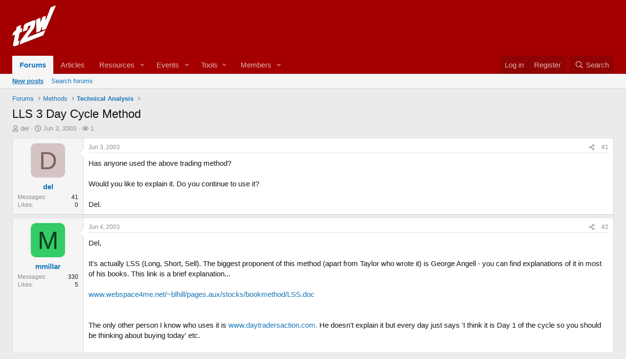

--- FILE ---
content_type: text/html; charset=utf-8
request_url: https://www.trade2win.com/threads/lls-3-day-cycle-method.5556/
body_size: 17836
content:
<!DOCTYPE html>
<html id="XF" lang="en-GB" dir="LTR"
	data-xf="2.3"
	data-app="public"
	
	
	data-template="thread_view"
	data-container-key="node-2"
	data-content-key="thread-5556"
	data-logged-in="false"
	data-cookie-prefix="xf_"
	data-csrf="1769577574,f8d9dbdb230c95af9dea331e045a31ca"
	class="has-no-js template-thread_view"
	>
<head>
	
	
	

	<meta charset="utf-8" />
	<title>LLS 3 Day Cycle Method | Trade2Win Forums • UK Financial Trading Community</title>
	<link rel="manifest" href="/webmanifest.php">

	<meta http-equiv="X-UA-Compatible" content="IE=Edge" />
	<meta name="viewport" content="width=device-width, initial-scale=1, viewport-fit=cover">

	
		<meta name="theme-color" content="#a40000" />
	

	<meta name="apple-mobile-web-app-title" content="Trade2Win">
	

	
		
		<meta name="description" content="Has anyone used the above trading method?

Would you like to explain it. Do you continue to use it?

Del." />
		<meta property="og:description" content="Has anyone used the above trading method?

Would you like to explain it. Do you continue to use it?

Del." />
		<meta property="twitter:description" content="Has anyone used the above trading method?

Would you like to explain it. Do you continue to use it?

Del." />
	
	
		<meta property="og:url" content="https://www.trade2win.com/threads/lls-3-day-cycle-method.5556/" />
	
		<link rel="canonical" href="https://www.trade2win.com/threads/lls-3-day-cycle-method.5556/" />
	

	
		
	
	
	<meta property="og:site_name" content="Trade2Win Forums • UK Financial Trading Community" />


	
	
		
	
	
	<meta property="og:type" content="website" />


	
	
		
	
	
	
		<meta property="og:title" content="LLS 3 Day Cycle Method" />
		<meta property="twitter:title" content="LLS 3 Day Cycle Method" />
	


	
	
	
	

	
	
	
	

	<link rel="stylesheet" href="/css.php?css=public%3Anormalize.css%2Cpublic%3Afa.css%2Cpublic%3Acore.less%2Cpublic%3Aapp.less&amp;s=7&amp;l=1&amp;d=1768329941&amp;k=04a911e4808f628f2816482291144be50680b686" />

	<link rel="stylesheet" href="/css.php?css=public%3Amessage.less%2Cpublic%3Ashare_controls.less%2Cpublic%3Astructured_list.less%2Cpublic%3Aextra.less&amp;s=7&amp;l=1&amp;d=1768329941&amp;k=1570f2eca81de255d855a91e106a884a337c52a3" />


	
		<script data-cfasync="false" src="/js/xf/preamble.min.js?_v=c22da171"></script>
	

	
	<script data-cfasync="false" src="/js/vendor/vendor-compiled.js?_v=c22da171" defer></script>
	<script data-cfasync="false" src="/js/xf/core-compiled.js?_v=c22da171" defer></script>

	<script data-cfasync="false">
		window.addEventListener('DOMContentLoaded', function() {
			XF.extendObject(true, XF.config, {
				// 
				userId: 0,
				enablePush: true,
				pushAppServerKey: 'BN12AqE0/T4Tl/FuOrFMsw0t/p9pX13x0AjQNkQdNffdYJEnzjPI83WMTYVSTXBAiYTb+QVdV50p+fwyOo9fA7c=',
				url: {
					fullBase: 'https://www.trade2win.com/',
					basePath: '/',
					css: '/css.php?css=__SENTINEL__&s=7&l=1&d=1768329941',
					js: '/js/__SENTINEL__?_v=c22da171',
					icon: '/data/local/icons/__VARIANT__.svg?v=1768329941#__NAME__',
					iconInline: '/styles/fa/__VARIANT__/__NAME__.svg?v=5.15.3',
					keepAlive: '/login/keep-alive'
				},
				cookie: {
					path: '/',
					domain: '',
					prefix: 'xf_',
					secure: true,
					consentMode: 'disabled',
					consented: ["optional","_third_party"]
				},
				cacheKey: 'f3ed7234243583f554e27d349fe769c5',
				csrf: '1769577574,f8d9dbdb230c95af9dea331e045a31ca',
				js: {},
				fullJs: false,
				css: {"public:message.less":true,"public:share_controls.less":true,"public:structured_list.less":true,"public:extra.less":true},
				time: {
					now: 1769577574,
					today: 1769558400,
					todayDow: 3,
					tomorrow: 1769644800,
					yesterday: 1769472000,
					week: 1769040000,
					month: 1767225600,
					year: 1767225600
				},
				style: {
					light: '',
					dark: '',
					defaultColorScheme: 'light'
				},
				borderSizeFeature: '3px',
				fontAwesomeWeight: 'r',
				enableRtnProtect: true,
				
				enableFormSubmitSticky: true,
				imageOptimization: '0',
				imageOptimizationQuality: 0.85,
				uploadMaxFilesize: 268435456,
				uploadMaxWidth: 0,
				uploadMaxHeight: 0,
				allowedVideoExtensions: ["m4v","mov","mp4","mp4v","mpeg","mpg","ogv","webm"],
				allowedAudioExtensions: ["mp3","opus","ogg","wav"],
				shortcodeToEmoji: true,
				visitorCounts: {
					conversations_unread: '0',
					alerts_unviewed: '0',
					total_unread: '0',
					title_count: true,
					icon_indicator: true
				},
				jsMt: {"xf\/action.js":"832ec414","xf\/embed.js":"832ec414","xf\/form.js":"832ec414","xf\/structure.js":"832ec414","xf\/tooltip.js":"832ec414"},
				jsState: {},
				publicMetadataLogoUrl: '',
				publicPushBadgeUrl: 'https://www.trade2win.com/styles/default/xenforo/bell.png'
			});

			XF.extendObject(XF.phrases, {
				// 
				date_x_at_time_y:     "{date} at {time}",
				day_x_at_time_y:      "{day} at {time}",
				yesterday_at_x:       "Yesterday at {time}",
				x_minutes_ago:        "{minutes} minutes ago",
				one_minute_ago:       "1 minute ago",
				a_moment_ago:         "A moment ago",
				today_at_x:           "Today at {time}",
				in_a_moment:          "In a moment",
				in_a_minute:          "In a minute",
				in_x_minutes:         "In {minutes} minutes",
				later_today_at_x:     "Later today at {time}",
				tomorrow_at_x:        "Tomorrow at {time}",
				short_date_x_minutes: "{minutes}m",
				short_date_x_hours:   "{hours}h",
				short_date_x_days:    "{days}d",

				day0: "Sunday",
				day1: "Monday",
				day2: "Tuesday",
				day3: "Wednesday",
				day4: "Thursday",
				day5: "Friday",
				day6: "Saturday",

				dayShort0: "Sun",
				dayShort1: "Mon",
				dayShort2: "Tue",
				dayShort3: "Wed",
				dayShort4: "Thu",
				dayShort5: "Fri",
				dayShort6: "Sat",

				month0: "January",
				month1: "February",
				month2: "March",
				month3: "April",
				month4: "May",
				month5: "June",
				month6: "July",
				month7: "August",
				month8: "September",
				month9: "October",
				month10: "November",
				month11: "December",

				active_user_changed_reload_page: "The active user has changed. Reload the page for the latest version.",
				server_did_not_respond_in_time_try_again: "The server did not respond in time. Please try again.",
				oops_we_ran_into_some_problems: "Oops! We ran into some problems.",
				oops_we_ran_into_some_problems_more_details_console: "Oops! We ran into some problems. Please try again later. More error details may be in the browser console.",
				file_too_large_to_upload: "The file is too large to be uploaded.",
				uploaded_file_is_too_large_for_server_to_process: "The uploaded file is too large for the server to process.",
				files_being_uploaded_are_you_sure: "Files are still being uploaded. Are you sure you want to submit this form?",
				attach: "Attach files",
				rich_text_box: "Rich text box",
				close: "Close",
				link_copied_to_clipboard: "Link copied to clipboard.",
				text_copied_to_clipboard: "Text copied to clipboard.",
				loading: "Loading…",
				you_have_exceeded_maximum_number_of_selectable_items: "You have exceeded the maximum number of selectable items.",

				processing: "Processing",
				'processing...': "Processing…",

				showing_x_of_y_items: "Showing {count} of {total} items",
				showing_all_items: "Showing all items",
				no_items_to_display: "No items to display",

				number_button_up: "Increase",
				number_button_down: "Decrease",

				push_enable_notification_title: "Push notifications enabled successfully at Trade2Win Forums • UK Financial Trading Community",
				push_enable_notification_body: "Thank you for enabling push notifications!",

				pull_down_to_refresh: "Pull down to refresh",
				release_to_refresh: "Release to refresh",
				refreshing: "Refreshing…"
			,
			"svStandardLib_time.day": "{count} day",
			"svStandardLib_time.days": "{count} days",
			"svStandardLib_time.hour": "{count} hour",
			"svStandardLib_time.hours": "{count} hours",
			"svStandardLib_time.minute": "{count} minutes",
			"svStandardLib_time.minutes": "{count} minutes",
			"svStandardLib_time.month": "{count} month",
			"svStandardLib_time.months": "{count} months",
			"svStandardLib_time.second": "{count} second",
			"svStandardLib_time.seconds": "{count} seconds",
			"svStandardLib_time.week": "time.week",
			"svStandardLib_time.weeks": "{count} weeks",
			"svStandardLib_time.year": "{count} year",
			"svStandardLib_time.years": "{count} years"

		});
		});
	</script>

	<script>
	$(".flags").on('touch click', function (){
		if(event.handled === false) return
		event.stopPropagation();
        event.preventDefault();
        event.handled = true;
		
		var $title = $(this).find(".data-original-title");
		if (!$title.length) {
			$(this).append('<span class="data-original-title">' + $(this).attr("data-original-title") + '</span>');
		} else {
			$title.remove();
		}
	});
</script>

	
	<!-- Google DFP Ad Manager Code - Added PG -->
	<script async='async' src='https://www.googletagservices.com/tag/js/gpt.js'></script>
	<script>
	  var googletag = googletag || {};
	  googletag.cmd = googletag.cmd || [];
	</script>

	<script>
	  googletag.cmd.push(function() {
		googletag.defineSlot('/1052037/xf_728_header', [728, 90], 'div-gpt-ad-1541620365878-0').addService(googletag.pubads());
		googletag.defineSlot('/1052037/header_sponsor', [120, 30], 'div-gpt-ad-1558455960630-0').addService(googletag.pubads());
		googletag.defineSlot('/1052037/xf_skyscraper', [[160, 600], [120, 600]], 'div-gpt-ad-1542712440080-0').addService(googletag.pubads());
		googletag.defineSlot('/1052037/xf_728_footer', [728, 90], 'div-gpt-ad-1568039625579-0').addService(googletag.pubads());
		googletag.defineSlot('/1052037/xf_mpu', [300, 250], 'div-gpt-ad-1541625082302-0').addService(googletag.pubads());
		googletag.defineSlot('/1052037/147x50', [147, 50], 'div-gpt-ad-1624360063937-0').addService(googletag.pubads());
		googletag.defineSlot('/1052037/107x28', [107, 28], 'div-gpt-ad-1624360023882-0').addService(googletag.pubads());  
		googletag.pubads().enableSingleRequest();
		googletag.enableServices();
	  });
	</script>	


	

	
	<script async src="https://www.googletagmanager.com/gtag/js?id=UA-546675-1"></script>
	<script>
		window.dataLayer = window.dataLayer || [];
		function gtag(){dataLayer.push(arguments);}
		gtag('js', new Date());
		gtag('config', 'UA-546675-1', {
			// 
			
			
		});
	</script>

</head>
<body data-template="thread_view">

<div class="p-pageWrapper" id="top">

	

	<header class="p-header" id="header">
		<div class="p-header-inner">
			<div class="p-header-content">
				<div class="p-header-logo p-header-logo--image">
					<a href="/">
						

	

	
		
		

		
	

	

	<picture data-variations="{&quot;default&quot;:{&quot;1&quot;:&quot;\/styles\/shared\/logo\/t2w-logo.png&quot;,&quot;2&quot;:null}}">
		
		
		

		

		<img src="/styles/shared/logo/t2w-logo.png"  width="90" height="36" alt="Trade2Win Forums • UK Financial Trading Community"  />
	</picture>


					</a>
				</div>

				

	
	<!-- /1052037/xf_728_header -->
	<div id='div-gpt-ad-1541620365878-0' style='height:90px; width:728px; float:right; margin-bottom:5px;'>
	<script>
	googletag.cmd.push(function() { googletag.display('div-gpt-ad-1541620365878-0'); });
	</script>
	</div>


			</div>
		</div>
	</header>

	
	

	
		<div class="p-navSticky p-navSticky--primary" data-xf-init="sticky-header">
			
		<nav class="p-nav">
			<div class="p-nav-inner">
				<button type="button" class="button button--plain p-nav-menuTrigger" data-xf-click="off-canvas" data-menu=".js-headerOffCanvasMenu" tabindex="0" aria-label="Menu"><span class="button-text">
					<i aria-hidden="true"></i>
				</span></button>

				<div class="p-nav-smallLogo">
					<a href="/">
						

	

	
		
		

		
	

	

	<picture data-variations="{&quot;default&quot;:{&quot;1&quot;:&quot;\/styles\/shared\/logo\/t2w-logo.png&quot;,&quot;2&quot;:null}}">
		
		
		

		

		<img src="/styles/shared/logo/t2w-logo.png"  width="90" height="36" alt="Trade2Win Forums • UK Financial Trading Community"  />
	</picture>


					</a>
				</div>

				<div class="p-nav-scroller hScroller" data-xf-init="h-scroller" data-auto-scroll=".p-navEl.is-selected">
					<div class="hScroller-scroll">
						<ul class="p-nav-list js-offCanvasNavSource">
							
								<li>
									
	<div class="p-navEl is-selected" data-has-children="true">
	

		
	
	<a href="/"
	class="p-navEl-link p-navEl-link--splitMenu "
	
	
	data-nav-id="forums">Forums</a>


		<a data-xf-key="1"
			data-xf-click="menu"
			data-menu-pos-ref="< .p-navEl"
			class="p-navEl-splitTrigger"
			role="button"
			tabindex="0"
			aria-label="Toggle expanded"
			aria-expanded="false"
			aria-haspopup="true"></a>

		
	
		<div class="menu menu--structural" data-menu="menu" aria-hidden="true">
			<div class="menu-content">
				
					
	
	
	<a href="/whats-new/posts/?skip=1"
	class="menu-linkRow u-indentDepth0 js-offCanvasCopy "
	
	
	data-nav-id="newPosts">New posts</a>

	

				
					
	
	
	<a href="/search/?type=post"
	class="menu-linkRow u-indentDepth0 js-offCanvasCopy "
	
	
	data-nav-id="searchForums">Search forums</a>

	

				
			</div>
		</div>
	
	</div>

								</li>
							
								<li>
									
	<div class="p-navEl " >
	

		
	
	<a href="/articles/"
	class="p-navEl-link "
	
	data-xf-key="2"
	data-nav-id="thxlink_1">Articles</a>


		

		
	
	</div>

								</li>
							
								<li>
									
	<div class="p-navEl " data-has-children="true">
	

		
	
	<a href="/reviews/"
	class="p-navEl-link p-navEl-link--splitMenu "
	
	
	data-nav-id="xfrm">Resources</a>


		<a data-xf-key="3"
			data-xf-click="menu"
			data-menu-pos-ref="< .p-navEl"
			class="p-navEl-splitTrigger"
			role="button"
			tabindex="0"
			aria-label="Toggle expanded"
			aria-expanded="false"
			aria-haspopup="true"></a>

		
	
		<div class="menu menu--structural" data-menu="menu" aria-hidden="true">
			<div class="menu-content">
				
					
	
	
	<a href="/reviews/latest-reviews"
	class="menu-linkRow u-indentDepth0 js-offCanvasCopy "
	
	
	data-nav-id="xfrmLatestReviews">Latest reviews</a>

	

				
					
	
	
	<a href="/search/?type=resource"
	class="menu-linkRow u-indentDepth0 js-offCanvasCopy "
	
	
	data-nav-id="xfrmSearchResources">Search resources</a>

	

				
			</div>
		</div>
	
	</div>

								</li>
							
								<li>
									
	<div class="p-navEl " data-has-children="true">
	

		
	
	<a href="/calendar/"
	class="p-navEl-link p-navEl-link--splitMenu mdi mdi-calendar-range"
	
	
	data-nav-id="EWRatendo">Events</a>


		<a data-xf-key="4"
			data-xf-click="menu"
			data-menu-pos-ref="< .p-navEl"
			class="p-navEl-splitTrigger"
			role="button"
			tabindex="0"
			aria-label="Toggle expanded"
			aria-expanded="false"
			aria-haspopup="true"></a>

		
	
		<div class="menu menu--structural" data-menu="menu" aria-hidden="true">
			<div class="menu-content">
				
					
	
	
	<a href="/calendar/month/"
	class="menu-linkRow u-indentDepth0 js-offCanvasCopy "
	
	
	data-nav-id="EWRatendo_monthly">Monthly</a>

	

				
					
	
	
	<a href="/calendar/week/"
	class="menu-linkRow u-indentDepth0 js-offCanvasCopy "
	
	
	data-nav-id="EWRatendo_weekly">Weekly</a>

	

				
					
	
	
	<a href="/calendar/events/"
	class="menu-linkRow u-indentDepth0 js-offCanvasCopy "
	
	
	data-nav-id="EWRatendo_agenda">Agenda</a>

	

				
					
	
	
	<a href="/calendar/archive/"
	class="menu-linkRow u-indentDepth0 js-offCanvasCopy "
	
	
	data-nav-id="EWRatendo_archive">Archive</a>

	

				
			</div>
		</div>
	
	</div>

								</li>
							
								<li>
									
	<div class="p-navEl " data-has-children="true">
	

			
				<a data-xf-key="5"
					data-xf-click="menu"
					data-menu-pos-ref="< .p-navEl"
					class="p-navEl-linkHolder"
					role="button"
					tabindex="0"
					aria-expanded="false"
					aria-haspopup="true">
					
	
	<span 
	class="p-navEl-link p-navEl-link--menuTrigger "
	
	
	data-nav-id="tools">Tools</span>

				</a>
			

		
	
		<div class="menu menu--structural" data-menu="menu" aria-hidden="true">
			<div class="menu-content">
				
					
	
	
	<a href="/brokers/cfd-spread-bet-losing-accounts/"
	class="menu-linkRow u-indentDepth0 js-offCanvasCopy "
	
	
	data-nav-id="brokerList">Broker Comparison</a>

	

				
					
	
	
	<a href="https://contest.trade2win.com"
	class="menu-linkRow u-indentDepth0 js-offCanvasCopy "
	
	
	data-nav-id="contestLink">S&P 500 Contest</a>

	

				
			</div>
		</div>
	
	</div>

								</li>
							
								<li>
									
	<div class="p-navEl " data-has-children="true">
	

		
	
	<a href="/members/"
	class="p-navEl-link p-navEl-link--splitMenu "
	
	
	data-nav-id="members">Members</a>


		<a data-xf-key="6"
			data-xf-click="menu"
			data-menu-pos-ref="< .p-navEl"
			class="p-navEl-splitTrigger"
			role="button"
			tabindex="0"
			aria-label="Toggle expanded"
			aria-expanded="false"
			aria-haspopup="true"></a>

		
	
		<div class="menu menu--structural" data-menu="menu" aria-hidden="true">
			<div class="menu-content">
				
					
	
	
	<a href="/online/"
	class="menu-linkRow u-indentDepth0 js-offCanvasCopy "
	
	
	data-nav-id="currentVisitors">Current visitors</a>

	

				
			</div>
		</div>
	
	</div>

								</li>
							
								<li>
									
	<div class="p-navEl " >
	

		
	
	<span 
	class="p-navEl-link "
	
	data-xf-key="7"
	data-nav-id="navAdvert"><!-- /1052037/107x28 --> <div id='div-gpt-ad-1624360023882-0' style='min-width: 107px; min-height: 28px;'>   <script>     googletag.cmd.push(function() { googletag.display('div-gpt-ad-1624360023882-0'); });   </script> </div></span>


	
	
	</div>

								</li>
							
						</ul>
					</div>
				</div>

				<div class="p-nav-opposite">
					<div class="p-navgroup p-account p-navgroup--guest">
						
							<a href="/login/" class="p-navgroup-link p-navgroup-link--textual p-navgroup-link--logIn"
								data-xf-click="overlay" data-follow-redirects="on">
								<span class="p-navgroup-linkText">Log in</span>
							</a>
							
								<a href="/login/register" class="p-navgroup-link p-navgroup-link--textual p-navgroup-link--register"
									data-xf-click="overlay" data-follow-redirects="on">
									<span class="p-navgroup-linkText">Register</span>
								</a>
							
						
					</div>

					<div class="p-navgroup p-discovery">
						<a href="/whats-new/"
							class="p-navgroup-link p-navgroup-link--iconic p-navgroup-link--whatsnew"
							aria-label="What&#039;s new"
							title="What&#039;s new">
							<i aria-hidden="true"></i>
							<span class="p-navgroup-linkText">What's new</span>
						</a>

						
							<a href="/search/"
								class="p-navgroup-link p-navgroup-link--iconic p-navgroup-link--search"
								data-xf-click="menu"
								data-xf-key="/"
								aria-label="Search"
								aria-expanded="false"
								aria-haspopup="true"
								title="Search">
								<i aria-hidden="true"></i>
								<span class="p-navgroup-linkText">Search</span>
							</a>
							<div class="menu menu--structural menu--wide" data-menu="menu" aria-hidden="true">
								<form action="/search/search" method="post"
									class="menu-content"
									data-xf-init="quick-search">

									<h3 class="menu-header">Search</h3>
									
									<div class="menu-row">
										
											<div class="inputGroup inputGroup--joined">
												<input type="text" class="input" name="keywords" data-acurl="/search/auto-complete" placeholder="Search…" aria-label="Search" data-menu-autofocus="true" />
												
			<select name="constraints" class="js-quickSearch-constraint input" aria-label="Search within">
				<option value="">Everywhere</option>
<option value="{&quot;search_type&quot;:&quot;post&quot;}">Threads</option>
<option value="{&quot;search_type&quot;:&quot;post&quot;,&quot;c&quot;:{&quot;nodes&quot;:[2],&quot;child_nodes&quot;:1}}">This forum</option>
<option value="{&quot;search_type&quot;:&quot;post&quot;,&quot;c&quot;:{&quot;thread&quot;:5556}}">This thread</option>

			</select>
		
											</div>
										
									</div>

									
									<div class="menu-row">
										<label class="iconic"><input type="checkbox"  name="c[title_only]" value="1" /><i aria-hidden="true"></i><span class="iconic-label">Search titles only</span></label>

									</div>
									
									<div class="menu-row">
										<div class="inputGroup">
											<span class="inputGroup-text" id="ctrl_search_menu_by_member">By:</span>
											<input type="text" class="input" name="c[users]" data-xf-init="auto-complete" placeholder="Member" aria-labelledby="ctrl_search_menu_by_member" />
										</div>
									</div>
									<div class="menu-footer">
									<span class="menu-footer-controls">
										<button type="submit" class="button button--icon button--icon--search button--primary"><i class="fa--xf far fa-search "><svg xmlns="http://www.w3.org/2000/svg" role="img" aria-hidden="true" ><use href="/data/local/icons/regular.svg?v=1768329941#search"></use></svg></i><span class="button-text">Search</span></button>
										<button type="submit" class="button " name="from_search_menu"><span class="button-text">Advanced search…</span></button>
									</span>
									</div>

									<input type="hidden" name="_xfToken" value="1769577574,f8d9dbdb230c95af9dea331e045a31ca" />
								</form>
							</div>
						
					</div>
				</div>
			</div>
		</nav>
	
		</div>
		
		
			<div class="p-sectionLinks">
				<div class="p-sectionLinks-inner hScroller" data-xf-init="h-scroller">
					<div class="hScroller-scroll">
						<ul class="p-sectionLinks-list">
							
								<li>
									
	<div class="p-navEl " >
	

		
	
	<a href="/whats-new/posts/?skip=1"
	class="p-navEl-link "
	
	data-xf-key="alt+1"
	data-nav-id="newPosts">New posts</a>


		

		
	
	</div>

								</li>
							
								<li>
									
	<div class="p-navEl " >
	

		
	
	<a href="/search/?type=post"
	class="p-navEl-link "
	
	data-xf-key="alt+2"
	data-nav-id="searchForums">Search forums</a>


		

		
	
	</div>

								</li>
							
						</ul>
					</div>
				</div>
			</div>
			
	
		

	<div class="offCanvasMenu offCanvasMenu--nav js-headerOffCanvasMenu" data-menu="menu" aria-hidden="true" data-ocm-builder="navigation">
		<div class="offCanvasMenu-backdrop" data-menu-close="true"></div>
		<div class="offCanvasMenu-content">
			<div class="offCanvasMenu-header">
				Menu
				<a class="offCanvasMenu-closer" data-menu-close="true" role="button" tabindex="0" aria-label="Close"></a>
			</div>
			
				<div class="p-offCanvasRegisterLink">
					<div class="offCanvasMenu-linkHolder">
						<a href="/login/" class="offCanvasMenu-link" data-xf-click="overlay" data-menu-close="true">
							Log in
						</a>
					</div>
					<hr class="offCanvasMenu-separator" />
					
						<div class="offCanvasMenu-linkHolder">
							<a href="/login/register" class="offCanvasMenu-link" data-xf-click="overlay" data-menu-close="true">
								Register
							</a>
						</div>
						<hr class="offCanvasMenu-separator" />
					
				</div>
			
			<div class="js-offCanvasNavTarget"></div>
			<div class="offCanvasMenu-installBanner js-installPromptContainer" style="display: none;" data-xf-init="install-prompt">
				<div class="offCanvasMenu-installBanner-header">Install the app</div>
				<button type="button" class="button js-installPromptButton"><span class="button-text">Install</span></button>
				<template class="js-installTemplateIOS">
					<div class="js-installTemplateContent">
						<div class="overlay-title">How to install the app on iOS</div>
						<div class="block-body">
							<div class="block-row">
								<p>
									Follow along with the video below to see how to install our site as a web app on your home screen.
								</p>
								<p style="text-align: center">
									<video src="/styles/default/xenforo/add_to_home.mp4"
										width="280" height="480" autoplay loop muted playsinline></video>
								</p>
								<p>
									<small><strong>Note:</strong> This feature may not be available in some browsers.</small>
								</p>
							</div>
						</div>
					</div>
				</template>
			</div>
		</div>
	</div>

	<div class="p-body">
		<div class="p-body-inner">
			<!--XF:EXTRA_OUTPUT-->

			

			

			
			
	
		<ul class="p-breadcrumbs "
			itemscope itemtype="https://schema.org/BreadcrumbList">
			
				

				
				

				
					
					
	<li itemprop="itemListElement" itemscope itemtype="https://schema.org/ListItem">
		<a href="/" itemprop="item">
			<span itemprop="name">Forums</span>
		</a>
		<meta itemprop="position" content="1" />
	</li>

				

				
				
					
					
	<li itemprop="itemListElement" itemscope itemtype="https://schema.org/ListItem">
		<a href="/#methods.65" itemprop="item">
			<span itemprop="name">Methods</span>
		</a>
		<meta itemprop="position" content="2" />
	</li>

				
					
					
	<li itemprop="itemListElement" itemscope itemtype="https://schema.org/ListItem">
		<a href="/forums/technical-analysis.2/" itemprop="item">
			<span itemprop="name">Technical Analysis</span>
		</a>
		<meta itemprop="position" content="3" />
	</li>

				
			
		</ul>
	

			

			
	<noscript class="js-jsWarning"><div class="blockMessage blockMessage--important blockMessage--iconic u-noJsOnly">JavaScript is disabled. For a better experience, please enable JavaScript in your browser before proceeding.</div></noscript>

			
	<div class="blockMessage blockMessage--important blockMessage--iconic js-browserWarning" style="display: none">You are using an out of date browser. It  may not display this or other websites correctly.<br />You should upgrade or use an <a href="https://www.google.com/chrome/" target="_blank" rel="noopener">alternative browser</a>.</div>


			
				<div class="p-body-header">
					
						
							<div class="p-title ">
								
									
										<h1 class="p-title-value">LLS 3 Day Cycle Method</h1>
									
									
								
							</div>
						

						
							<div class="p-description">
	<ul class="listInline listInline--bullet">
		<li>
			<i class="fa--xf far fa-user "><svg xmlns="http://www.w3.org/2000/svg" role="img" ><title>Thread starter</title><use href="/data/local/icons/regular.svg?v=1768329941#user"></use></svg></i>
			<span class="u-srOnly">Thread starter</span>

			<a href="/members/del.3647/" class="username  u-concealed" dir="auto" data-user-id="3647" data-xf-init="member-tooltip">del</a>
		</li>
		<li>
			<i class="fa--xf far fa-clock "><svg xmlns="http://www.w3.org/2000/svg" role="img" ><title>Start date</title><use href="/data/local/icons/regular.svg?v=1768329941#clock"></use></svg></i>
			<span class="u-srOnly">Start date</span>

			<a href="/threads/lls-3-day-cycle-method.5556/" class="u-concealed"><time  class="u-dt" dir="auto" datetime="2003-06-03T22:30:29+0100" data-timestamp="1054675829" data-date="Jun 3, 2003" data-time="10:30 PM" data-short="Jun &#039;03" title="Jun 3, 2003 at 10:30 PM">Jun 3, 2003</time></a>
		</li>
		
		<li>
	<i class="fa--xf far fa-eye "><svg xmlns="http://www.w3.org/2000/svg" role="img" ><title>Watchers</title><use href="/data/local/icons/regular.svg?v=1768329941#eye"></use></svg></i>
	<span class="u-srOnly">Watchers</span>

	
		<a href="/threads/lls-3-day-cycle-method.5556/th-watchers"
		   data-xf-click="overlay" class="u-concealed">1</a>
		
</li>

	</ul>
</div>
						
					
				</div>
			

			<div class="p-body-main  ">
				
				<div class="p-body-contentCol"></div>
				

				

				<div class="p-body-content">
					
					<div class="p-body-pageContent">










	
	
	
		
	
	
	


	
	
	
		
	
	
	


	
	
		
	
	
	


	
	



	






	



	



	









	

	
		
	






















<div class="block block--messages" data-xf-init="" data-type="post" data-href="/inline-mod/" data-search-target="*">

	<span class="u-anchorTarget" id="posts"></span>

	
		
	

	

	<div class="block-outer"></div>

	

	
		
	<div class="block-outer js-threadStatusField"></div>

	

	<div class="block-container lbContainer"
		data-xf-init="lightbox select-to-quote"
		data-message-selector=".js-post"
		data-lb-id="thread-5556"
		data-lb-universal="1">

		<div class="block-body js-replyNewMessageContainer">
			
				

					

					
						

	
	

	

	
	<article class="message message--post js-post js-inlineModContainer  "
		data-author="del"
		data-content="post-30365"
		id="js-post-30365"
		>

		

		<span class="u-anchorTarget" id="post-30365"></span>

		
			<div class="message-inner">
				
					<div class="message-cell message-cell--user">
						

	<section class="message-user"
		
		
		>

		

		<div class="message-avatar ">
			<div class="message-avatar-wrapper">
				<a href="/members/del.3647/" class="avatar avatar--m avatar--default avatar--default--dynamic" data-user-id="3647" data-xf-init="member-tooltip" style="background-color: #d4c4c4; color: #846262">
			<span class="avatar-u3647-m" role="img" aria-label="del">D</span> 
		</a>
				
			</div>
		</div>
		<div class="message-userDetails">
			<h4 class="message-name"><a href="/members/del.3647/" class="username " dir="auto" data-user-id="3647" data-xf-init="member-tooltip">del</a></h4>
			<h5 class="userTitle message-userTitle" dir="auto">Junior member</h5>
			
		</div>
		
			
			
				<div class="message-userExtras">
				
					
					
						<dl class="pairs pairs--justified">
							<dt>Messages</dt>
							<dd>41</dd>
						</dl>
					
					
					
						<dl class="pairs pairs--justified">
							<dt>Likes</dt>
							<dd>0</dd>
						</dl>
					
					
					
					
					
					
				
				</div>
			
		
		<span class="message-userArrow"></span>
	</section>

					</div>
				

				
					<div class="message-cell message-cell--main">
					
						<div class="message-main js-quickEditTarget">

							
								

	

	<header class="message-attribution message-attribution--split">
		<ul class="message-attribution-main listInline ">
			
			
			<li class="u-concealed">
				<a href="/threads/lls-3-day-cycle-method.5556/post-30365" rel="nofollow" >
					<time  class="u-dt" dir="auto" datetime="2003-06-03T22:30:29+0100" data-timestamp="1054675829" data-date="Jun 3, 2003" data-time="10:30 PM" data-short="Jun &#039;03" title="Jun 3, 2003 at 10:30 PM">Jun 3, 2003</time>
				</a>
			</li>
			
		</ul>

		<ul class="message-attribution-opposite message-attribution-opposite--list ">
			
			<li>
				<a href="/threads/lls-3-day-cycle-method.5556/post-30365"
					class="message-attribution-gadget"
					data-xf-init="share-tooltip"
					data-href="/posts/30365/share"
					aria-label="Share"
					rel="nofollow">
					<i class="fa--xf far fa-share-alt "><svg xmlns="http://www.w3.org/2000/svg" role="img" aria-hidden="true" ><use href="/data/local/icons/regular.svg?v=1768329941#share-alt"></use></svg></i>
				</a>
			</li>
			
				<li class="u-hidden js-embedCopy">
					
	<a href="javascript:"
		data-xf-init="copy-to-clipboard"
		data-copy-text="&lt;div class=&quot;js-xf-embed&quot; data-url=&quot;https://www.trade2win.com&quot; data-content=&quot;post-30365&quot;&gt;&lt;/div&gt;&lt;script defer src=&quot;https://www.trade2win.com/js/xf/external_embed.js?_v=c22da171&quot;&gt;&lt;/script&gt;"
		data-success="Embed code HTML copied to clipboard."
		class="">
		<i class="fa--xf far fa-code "><svg xmlns="http://www.w3.org/2000/svg" role="img" aria-hidden="true" ><use href="/data/local/icons/regular.svg?v=1768329941#code"></use></svg></i>
	</a>

				</li>
			
			
			
				<li>
					<a href="/threads/lls-3-day-cycle-method.5556/post-30365" rel="nofollow">
						#1
					</a>
				</li>
			
		</ul>
	</header>

							

							<div class="message-content js-messageContent">
							

								
									
	
	
	

								

								
									
	

	<div class="message-userContent lbContainer js-lbContainer "
		data-lb-id="post-30365"
		data-lb-caption-desc="del &middot; Jun 3, 2003 at 10:30 PM">

		
			

	
		
	

		

		<article class="message-body js-selectToQuote">
			
				
			

			<div >
				
					<div class="bbWrapper">Has anyone used the above trading method?<br />
<br />
Would you like to explain it. Do you continue to use it?<br />
<br />
Del.</div>
				
			</div>

			<div class="js-selectToQuoteEnd">&nbsp;</div>
			
				
			
		</article>

		
			

	
		
	

		

		
	</div>

								

								
									
	

	

								

								
									
	

								

							
							</div>

							
								
	

	<footer class="message-footer">
		

		

		<div class="reactionsBar js-reactionsList ">
			
		</div>

		<div class="js-historyTarget message-historyTarget toggleTarget" data-href="trigger-href"></div>
	</footer>

							
						</div>

					
					</div>
				
			</div>
		
	</article>

	
	

					

					

				

					

					
						

	
	

	

	
	<article class="message message--post js-post js-inlineModContainer  "
		data-author="mmillar"
		data-content="post-30380"
		id="js-post-30380"
		itemscope itemtype="https://schema.org/Comment" itemid="https://www.trade2win.com/posts/30380/">

		
			<meta itemprop="parentItem" itemscope itemid="https://www.trade2win.com/threads/lls-3-day-cycle-method.5556/" />
			<meta itemprop="name" content="Post #2" />
		

		<span class="u-anchorTarget" id="post-30380"></span>

		
			<div class="message-inner">
				
					<div class="message-cell message-cell--user">
						

	<section class="message-user"
		itemprop="author"
		itemscope itemtype="https://schema.org/Person"
		itemid="https://www.trade2win.com/members/mmillar.1541/">

		
			<meta itemprop="url" content="https://www.trade2win.com/members/mmillar.1541/" />
		

		<div class="message-avatar ">
			<div class="message-avatar-wrapper">
				<a href="/members/mmillar.1541/" class="avatar avatar--m avatar--default avatar--default--dynamic" data-user-id="1541" data-xf-init="member-tooltip" style="background-color: #33cc66; color: #0f3d1f">
			<span class="avatar-u1541-m" role="img" aria-label="mmillar">M</span> 
		</a>
				
			</div>
		</div>
		<div class="message-userDetails">
			<h4 class="message-name"><a href="/members/mmillar.1541/" class="username " dir="auto" data-user-id="1541" data-xf-init="member-tooltip"><span itemprop="name">mmillar</span></a></h4>
			<h5 class="userTitle message-userTitle" dir="auto" itemprop="jobTitle">Guest</h5>
			
		</div>
		
			
			
				<div class="message-userExtras">
				
					
					
						<dl class="pairs pairs--justified">
							<dt>Messages</dt>
							<dd>330</dd>
						</dl>
					
					
					
						<dl class="pairs pairs--justified">
							<dt>Likes</dt>
							<dd>5</dd>
						</dl>
					
					
					
					
					
					
				
				</div>
			
		
		<span class="message-userArrow"></span>
	</section>

					</div>
				

				
					<div class="message-cell message-cell--main">
					
						<div class="message-main js-quickEditTarget">

							
								

	

	<header class="message-attribution message-attribution--split">
		<ul class="message-attribution-main listInline ">
			
			
			<li class="u-concealed">
				<a href="/threads/lls-3-day-cycle-method.5556/post-30380" rel="nofollow" itemprop="url">
					<time  class="u-dt" dir="auto" datetime="2003-06-04T06:21:00+0100" data-timestamp="1054704060" data-date="Jun 4, 2003" data-time="6:21 AM" data-short="Jun &#039;03" title="Jun 4, 2003 at 6:21 AM" itemprop="datePublished">Jun 4, 2003</time>
				</a>
			</li>
			
		</ul>

		<ul class="message-attribution-opposite message-attribution-opposite--list ">
			
			<li>
				<a href="/threads/lls-3-day-cycle-method.5556/post-30380"
					class="message-attribution-gadget"
					data-xf-init="share-tooltip"
					data-href="/posts/30380/share"
					aria-label="Share"
					rel="nofollow">
					<i class="fa--xf far fa-share-alt "><svg xmlns="http://www.w3.org/2000/svg" role="img" aria-hidden="true" ><use href="/data/local/icons/regular.svg?v=1768329941#share-alt"></use></svg></i>
				</a>
			</li>
			
				<li class="u-hidden js-embedCopy">
					
	<a href="javascript:"
		data-xf-init="copy-to-clipboard"
		data-copy-text="&lt;div class=&quot;js-xf-embed&quot; data-url=&quot;https://www.trade2win.com&quot; data-content=&quot;post-30380&quot;&gt;&lt;/div&gt;&lt;script defer src=&quot;https://www.trade2win.com/js/xf/external_embed.js?_v=c22da171&quot;&gt;&lt;/script&gt;"
		data-success="Embed code HTML copied to clipboard."
		class="">
		<i class="fa--xf far fa-code "><svg xmlns="http://www.w3.org/2000/svg" role="img" aria-hidden="true" ><use href="/data/local/icons/regular.svg?v=1768329941#code"></use></svg></i>
	</a>

				</li>
			
			
			
				<li>
					<a href="/threads/lls-3-day-cycle-method.5556/post-30380" rel="nofollow">
						#2
					</a>
				</li>
			
		</ul>
	</header>

							

							<div class="message-content js-messageContent">
							

								
									
	
	
	

								

								
									
	

	<div class="message-userContent lbContainer js-lbContainer "
		data-lb-id="post-30380"
		data-lb-caption-desc="mmillar &middot; Jun 4, 2003 at 6:21 AM">

		

		<article class="message-body js-selectToQuote">
			
				
			

			<div itemprop="text">
				
					<div class="bbWrapper">Del,<br />
<br />
It&#039;s actually LSS (Long, Short, Sell).  The biggest proponent of this method (apart from Taylor who wrote it) is George Angell - you can find explanations of it in most of his books.  This link is a brief explanation...<br />
<br />
<a href="http://www.webspace4me.net/~blhill/pages.aux/stocks/bookmethod/LSS.doc" target="_blank" class="link link--external" data-proxy-href="/proxy.php?link=http%3A%2F%2Fwww.webspace4me.net%2F%7Eblhill%2Fpages.aux%2Fstocks%2Fbookmethod%2FLSS.doc&amp;hash=039b357ff6e30c0d0ae719b20c53b956" rel="nofollow ugc noopener">www.webspace4me.net/~blhill/pages.aux/stocks/bookmethod/LSS.doc</a><br />
<br />
<br />
The only other person I know who uses it is <a href="http://www.daytradersaction.com." target="_blank" class="link link--external" data-proxy-href="/proxy.php?link=http%3A%2F%2Fwww.daytradersaction.com.&amp;hash=b70fa8a42be8b990c3f08272b234e7dd" rel="nofollow ugc noopener">www.daytradersaction.com.</a>  He doesn&#039;t explain it but every day just says &#039;I think it is Day 1 of the cycle so you should be thinking about buying today&#039; etc.<br />
<br />
Cheers</div>
				
			</div>

			<div class="js-selectToQuoteEnd">&nbsp;</div>
			
				
			
		</article>

		

		
	</div>

								

								
									
	

	
		<div class="message-lastEdit">
			
				Last edited: <time  class="u-dt" dir="auto" datetime="2003-06-04T06:30:49+0100" data-timestamp="1054704649" data-date="Jun 4, 2003" data-time="6:30 AM" data-short="Jun &#039;03" title="Jun 4, 2003 at 6:30 AM" itemprop="dateModified">Jun 4, 2003</time>
			
		</div>
	

								

								
									
	

								

							
							</div>

							
								
	

	<footer class="message-footer">
		
			<div class="message-microdata" itemprop="interactionStatistic" itemtype="https://schema.org/InteractionCounter" itemscope>
				<meta itemprop="userInteractionCount" content="0" />
				<meta itemprop="interactionType" content="https://schema.org/LikeAction" />
			</div>
		

		

		<div class="reactionsBar js-reactionsList ">
			
		</div>

		<div class="js-historyTarget message-historyTarget toggleTarget" data-href="trigger-href"></div>
	</footer>

							
						</div>

					
					</div>
				
			</div>
		
	</article>

	
	

					

					

				

					

					
						

	
	

	

	
	<article class="message message--post js-post js-inlineModContainer  "
		data-author="del"
		data-content="post-30385"
		id="js-post-30385"
		itemscope itemtype="https://schema.org/Comment" itemid="https://www.trade2win.com/posts/30385/">

		
			<meta itemprop="parentItem" itemscope itemid="https://www.trade2win.com/threads/lls-3-day-cycle-method.5556/" />
			<meta itemprop="name" content="Post #3" />
		

		<span class="u-anchorTarget" id="post-30385"></span>

		
			<div class="message-inner">
				
					<div class="message-cell message-cell--user">
						

	<section class="message-user"
		itemprop="author"
		itemscope itemtype="https://schema.org/Person"
		itemid="https://www.trade2win.com/members/del.3647/">

		
			<meta itemprop="url" content="https://www.trade2win.com/members/del.3647/" />
		

		<div class="message-avatar ">
			<div class="message-avatar-wrapper">
				<a href="/members/del.3647/" class="avatar avatar--m avatar--default avatar--default--dynamic" data-user-id="3647" data-xf-init="member-tooltip" style="background-color: #d4c4c4; color: #846262">
			<span class="avatar-u3647-m" role="img" aria-label="del">D</span> 
		</a>
				
			</div>
		</div>
		<div class="message-userDetails">
			<h4 class="message-name"><a href="/members/del.3647/" class="username " dir="auto" data-user-id="3647" data-xf-init="member-tooltip"><span itemprop="name">del</span></a></h4>
			<h5 class="userTitle message-userTitle" dir="auto" itemprop="jobTitle">Junior member</h5>
			
		</div>
		
			
			
				<div class="message-userExtras">
				
					
					
						<dl class="pairs pairs--justified">
							<dt>Messages</dt>
							<dd>41</dd>
						</dl>
					
					
					
						<dl class="pairs pairs--justified">
							<dt>Likes</dt>
							<dd>0</dd>
						</dl>
					
					
					
					
					
					
				
				</div>
			
		
		<span class="message-userArrow"></span>
	</section>

					</div>
				

				
					<div class="message-cell message-cell--main">
					
						<div class="message-main js-quickEditTarget">

							
								

	

	<header class="message-attribution message-attribution--split">
		<ul class="message-attribution-main listInline ">
			
			
			<li class="u-concealed">
				<a href="/threads/lls-3-day-cycle-method.5556/post-30385" rel="nofollow" itemprop="url">
					<time  class="u-dt" dir="auto" datetime="2003-06-04T08:23:39+0100" data-timestamp="1054711419" data-date="Jun 4, 2003" data-time="8:23 AM" data-short="Jun &#039;03" title="Jun 4, 2003 at 8:23 AM" itemprop="datePublished">Jun 4, 2003</time>
				</a>
			</li>
			
		</ul>

		<ul class="message-attribution-opposite message-attribution-opposite--list ">
			
			<li>
				<a href="/threads/lls-3-day-cycle-method.5556/post-30385"
					class="message-attribution-gadget"
					data-xf-init="share-tooltip"
					data-href="/posts/30385/share"
					aria-label="Share"
					rel="nofollow">
					<i class="fa--xf far fa-share-alt "><svg xmlns="http://www.w3.org/2000/svg" role="img" aria-hidden="true" ><use href="/data/local/icons/regular.svg?v=1768329941#share-alt"></use></svg></i>
				</a>
			</li>
			
				<li class="u-hidden js-embedCopy">
					
	<a href="javascript:"
		data-xf-init="copy-to-clipboard"
		data-copy-text="&lt;div class=&quot;js-xf-embed&quot; data-url=&quot;https://www.trade2win.com&quot; data-content=&quot;post-30385&quot;&gt;&lt;/div&gt;&lt;script defer src=&quot;https://www.trade2win.com/js/xf/external_embed.js?_v=c22da171&quot;&gt;&lt;/script&gt;"
		data-success="Embed code HTML copied to clipboard."
		class="">
		<i class="fa--xf far fa-code "><svg xmlns="http://www.w3.org/2000/svg" role="img" aria-hidden="true" ><use href="/data/local/icons/regular.svg?v=1768329941#code"></use></svg></i>
	</a>

				</li>
			
			
			
				<li>
					<a href="/threads/lls-3-day-cycle-method.5556/post-30385" rel="nofollow">
						#3
					</a>
				</li>
			
		</ul>
	</header>

							

							<div class="message-content js-messageContent">
							

								
									
	
	
	

								

								
									
	

	<div class="message-userContent lbContainer js-lbContainer "
		data-lb-id="post-30385"
		data-lb-caption-desc="del &middot; Jun 4, 2003 at 8:23 AM">

		

		<article class="message-body js-selectToQuote">
			
				
			

			<div itemprop="text">
				
					<div class="bbWrapper">Muchos Gratis  Mr. Millar.</div>
				
			</div>

			<div class="js-selectToQuoteEnd">&nbsp;</div>
			
				
			
		</article>

		

		
	</div>

								

								
									
	

	

								

								
									
	

								

							
							</div>

							
								
	

	<footer class="message-footer">
		
			<div class="message-microdata" itemprop="interactionStatistic" itemtype="https://schema.org/InteractionCounter" itemscope>
				<meta itemprop="userInteractionCount" content="0" />
				<meta itemprop="interactionType" content="https://schema.org/LikeAction" />
			</div>
		

		

		<div class="reactionsBar js-reactionsList ">
			
		</div>

		<div class="js-historyTarget message-historyTarget toggleTarget" data-href="trigger-href"></div>
	</footer>

							
						</div>

					
					</div>
				
			</div>
		
	</article>

	
	

					

					

				

					

					
						

	
	

	

	
	<article class="message message--post js-post js-inlineModContainer  "
		data-author="Bigbusiness"
		data-content="post-30388"
		id="js-post-30388"
		itemscope itemtype="https://schema.org/Comment" itemid="https://www.trade2win.com/posts/30388/">

		
			<meta itemprop="parentItem" itemscope itemid="https://www.trade2win.com/threads/lls-3-day-cycle-method.5556/" />
			<meta itemprop="name" content="Post #4" />
		

		<span class="u-anchorTarget" id="post-30388"></span>

		
			<div class="message-inner">
				
					<div class="message-cell message-cell--user">
						

	<section class="message-user"
		itemprop="author"
		itemscope itemtype="https://schema.org/Person"
		itemid="https://www.trade2win.com/members/bigbusiness.660/">

		
			<meta itemprop="url" content="https://www.trade2win.com/members/bigbusiness.660/" />
		

		<div class="message-avatar ">
			<div class="message-avatar-wrapper">
				<a href="/members/bigbusiness.660/" class="avatar avatar--m" data-user-id="660" data-xf-init="member-tooltip">
			<img src="/data/avatars/m/0/660.jpg?1543667502"  alt="Bigbusiness" class="avatar-u660-m" width="96" height="96" loading="lazy" itemprop="image" /> 
		</a>
				
			</div>
		</div>
		<div class="message-userDetails">
			<h4 class="message-name"><a href="/members/bigbusiness.660/" class="username " dir="auto" data-user-id="660" data-xf-init="member-tooltip"><span itemprop="name">Bigbusiness</span></a></h4>
			<h5 class="userTitle message-userTitle" dir="auto" itemprop="jobTitle">Experienced member</h5>
			
		</div>
		
			
			
				<div class="message-userExtras">
				
					
					
						<dl class="pairs pairs--justified">
							<dt>Messages</dt>
							<dd>1,408</dd>
						</dl>
					
					
					
						<dl class="pairs pairs--justified">
							<dt>Likes</dt>
							<dd>23</dd>
						</dl>
					
					
					
					
					
					
				
				</div>
			
		
		<span class="message-userArrow"></span>
	</section>

					</div>
				

				
					<div class="message-cell message-cell--main">
					
						<div class="message-main js-quickEditTarget">

							
								

	

	<header class="message-attribution message-attribution--split">
		<ul class="message-attribution-main listInline ">
			
			
			<li class="u-concealed">
				<a href="/threads/lls-3-day-cycle-method.5556/post-30388" rel="nofollow" itemprop="url">
					<time  class="u-dt" dir="auto" datetime="2003-06-04T08:39:12+0100" data-timestamp="1054712352" data-date="Jun 4, 2003" data-time="8:39 AM" data-short="Jun &#039;03" title="Jun 4, 2003 at 8:39 AM" itemprop="datePublished">Jun 4, 2003</time>
				</a>
			</li>
			
		</ul>

		<ul class="message-attribution-opposite message-attribution-opposite--list ">
			
			<li>
				<a href="/threads/lls-3-day-cycle-method.5556/post-30388"
					class="message-attribution-gadget"
					data-xf-init="share-tooltip"
					data-href="/posts/30388/share"
					aria-label="Share"
					rel="nofollow">
					<i class="fa--xf far fa-share-alt "><svg xmlns="http://www.w3.org/2000/svg" role="img" aria-hidden="true" ><use href="/data/local/icons/regular.svg?v=1768329941#share-alt"></use></svg></i>
				</a>
			</li>
			
				<li class="u-hidden js-embedCopy">
					
	<a href="javascript:"
		data-xf-init="copy-to-clipboard"
		data-copy-text="&lt;div class=&quot;js-xf-embed&quot; data-url=&quot;https://www.trade2win.com&quot; data-content=&quot;post-30388&quot;&gt;&lt;/div&gt;&lt;script defer src=&quot;https://www.trade2win.com/js/xf/external_embed.js?_v=c22da171&quot;&gt;&lt;/script&gt;"
		data-success="Embed code HTML copied to clipboard."
		class="">
		<i class="fa--xf far fa-code "><svg xmlns="http://www.w3.org/2000/svg" role="img" aria-hidden="true" ><use href="/data/local/icons/regular.svg?v=1768329941#code"></use></svg></i>
	</a>

				</li>
			
			
			
				<li>
					<a href="/threads/lls-3-day-cycle-method.5556/post-30388" rel="nofollow">
						#4
					</a>
				</li>
			
		</ul>
	</header>

							

							<div class="message-content js-messageContent">
							

								
									
	
	
	

								

								
									
	

	<div class="message-userContent lbContainer js-lbContainer "
		data-lb-id="post-30388"
		data-lb-caption-desc="Bigbusiness &middot; Jun 4, 2003 at 8:39 AM">

		

		<article class="message-body js-selectToQuote">
			
				
			

			<div itemprop="text">
				
					<div class="bbWrapper">More info:<br />
<br />
<a href="https://tinyurl.com/df9v" target="_blank" class="link link--external" data-proxy-href="/proxy.php?link=http%3A%2F%2Ftinyurl.com%2Fdf9v&amp;hash=eaa5320f671773a7f002afbe1d61011e" rel="nofollow ugc noopener">http://tinyurl.com/df9v</a></div>
				
			</div>

			<div class="js-selectToQuoteEnd">&nbsp;</div>
			
				
			
		</article>

		

		
	</div>

								

								
									
	

	

								

								
									
	

								

							
							</div>

							
								
	

	<footer class="message-footer">
		
			<div class="message-microdata" itemprop="interactionStatistic" itemtype="https://schema.org/InteractionCounter" itemscope>
				<meta itemprop="userInteractionCount" content="0" />
				<meta itemprop="interactionType" content="https://schema.org/LikeAction" />
			</div>
		

		

		<div class="reactionsBar js-reactionsList ">
			
		</div>

		<div class="js-historyTarget message-historyTarget toggleTarget" data-href="trigger-href"></div>
	</footer>

							
						</div>

					
					</div>
				
			</div>
		
	</article>

	
	

					

					

				

					

					
						

	
	

	

	
	<article class="message message--post js-post js-inlineModContainer  "
		data-author="Skimbleshanks"
		data-content="post-30433"
		id="js-post-30433"
		itemscope itemtype="https://schema.org/Comment" itemid="https://www.trade2win.com/posts/30433/">

		
			<meta itemprop="parentItem" itemscope itemid="https://www.trade2win.com/threads/lls-3-day-cycle-method.5556/" />
			<meta itemprop="name" content="Post #5" />
		

		<span class="u-anchorTarget" id="post-30433"></span>

		
			<div class="message-inner">
				
					<div class="message-cell message-cell--user">
						

	<section class="message-user"
		itemprop="author"
		itemscope itemtype="https://schema.org/Person"
		itemid="https://www.trade2win.com/members/skimbleshanks.10/">

		
			<meta itemprop="url" content="https://www.trade2win.com/members/skimbleshanks.10/" />
		

		<div class="message-avatar ">
			<div class="message-avatar-wrapper">
				<a href="/members/skimbleshanks.10/" class="avatar avatar--m avatar--default avatar--default--dynamic" data-user-id="10" data-xf-init="member-tooltip" style="background-color: #ebebad; color: #b8b82e">
			<span class="avatar-u10-m" role="img" aria-label="Skimbleshanks">S</span> 
		</a>
				
			</div>
		</div>
		<div class="message-userDetails">
			<h4 class="message-name"><a href="/members/skimbleshanks.10/" class="username " dir="auto" data-user-id="10" data-xf-init="member-tooltip"><span itemprop="name">Skimbleshanks</span></a></h4>
			<h5 class="userTitle message-userTitle" dir="auto" itemprop="jobTitle">1</h5>
			
		</div>
		
			
			
				<div class="message-userExtras">
				
					
					
						<dl class="pairs pairs--justified">
							<dt>Messages</dt>
							<dd>2,325</dd>
						</dl>
					
					
					
						<dl class="pairs pairs--justified">
							<dt>Likes</dt>
							<dd>17</dd>
						</dl>
					
					
					
					
					
					
				
				</div>
			
		
		<span class="message-userArrow"></span>
	</section>

					</div>
				

				
					<div class="message-cell message-cell--main">
					
						<div class="message-main js-quickEditTarget">

							
								

	

	<header class="message-attribution message-attribution--split">
		<ul class="message-attribution-main listInline ">
			
			
			<li class="u-concealed">
				<a href="/threads/lls-3-day-cycle-method.5556/post-30433" rel="nofollow" itemprop="url">
					<time  class="u-dt" dir="auto" datetime="2003-06-04T14:07:15+0100" data-timestamp="1054732035" data-date="Jun 4, 2003" data-time="2:07 PM" data-short="Jun &#039;03" title="Jun 4, 2003 at 2:07 PM" itemprop="datePublished">Jun 4, 2003</time>
				</a>
			</li>
			
		</ul>

		<ul class="message-attribution-opposite message-attribution-opposite--list ">
			
			<li>
				<a href="/threads/lls-3-day-cycle-method.5556/post-30433"
					class="message-attribution-gadget"
					data-xf-init="share-tooltip"
					data-href="/posts/30433/share"
					aria-label="Share"
					rel="nofollow">
					<i class="fa--xf far fa-share-alt "><svg xmlns="http://www.w3.org/2000/svg" role="img" aria-hidden="true" ><use href="/data/local/icons/regular.svg?v=1768329941#share-alt"></use></svg></i>
				</a>
			</li>
			
				<li class="u-hidden js-embedCopy">
					
	<a href="javascript:"
		data-xf-init="copy-to-clipboard"
		data-copy-text="&lt;div class=&quot;js-xf-embed&quot; data-url=&quot;https://www.trade2win.com&quot; data-content=&quot;post-30433&quot;&gt;&lt;/div&gt;&lt;script defer src=&quot;https://www.trade2win.com/js/xf/external_embed.js?_v=c22da171&quot;&gt;&lt;/script&gt;"
		data-success="Embed code HTML copied to clipboard."
		class="">
		<i class="fa--xf far fa-code "><svg xmlns="http://www.w3.org/2000/svg" role="img" aria-hidden="true" ><use href="/data/local/icons/regular.svg?v=1768329941#code"></use></svg></i>
	</a>

				</li>
			
			
			
				<li>
					<a href="/threads/lls-3-day-cycle-method.5556/post-30433" rel="nofollow">
						#5
					</a>
				</li>
			
		</ul>
	</header>

							

							<div class="message-content js-messageContent">
							

								
									
	
	
	

								

								
									
	

	<div class="message-userContent lbContainer js-lbContainer "
		data-lb-id="post-30433"
		data-lb-caption-desc="Skimbleshanks &middot; Jun 4, 2003 at 2:07 PM">

		

		<article class="message-body js-selectToQuote">
			
				
			

			<div itemprop="text">
				
					<div class="bbWrapper">A couple of years ago I messed around with Taylor&#039;s LSS method, but it didn&#039;t get me very far.  There are some mistakes in his book (typographical errors probably) so that didn&#039;t help either.<br />
<br />
I also know someone who thought that George Angell&#039;s book was a pile of you-know-what!<br />
<br />
However, it did start me off on the road of looking at cycles - and those were good!  In my mind the 3 day cycle is just too small to be of any use.</div>
				
			</div>

			<div class="js-selectToQuoteEnd">&nbsp;</div>
			
				
			
		</article>

		

		
	</div>

								

								
									
	

	

								

								
									
	

								

							
							</div>

							
								
	

	<footer class="message-footer">
		
			<div class="message-microdata" itemprop="interactionStatistic" itemtype="https://schema.org/InteractionCounter" itemscope>
				<meta itemprop="userInteractionCount" content="0" />
				<meta itemprop="interactionType" content="https://schema.org/LikeAction" />
			</div>
		

		

		<div class="reactionsBar js-reactionsList ">
			
		</div>

		<div class="js-historyTarget message-historyTarget toggleTarget" data-href="trigger-href"></div>
	</footer>

							
						</div>

					
					</div>
				
			</div>
		
	</article>

	
	

					

					

				

					

					
						

	
	

	

	
	<article class="message message--post js-post js-inlineModContainer  "
		data-author="Bigbusiness"
		data-content="post-30458"
		id="js-post-30458"
		itemscope itemtype="https://schema.org/Comment" itemid="https://www.trade2win.com/posts/30458/">

		
			<meta itemprop="parentItem" itemscope itemid="https://www.trade2win.com/threads/lls-3-day-cycle-method.5556/" />
			<meta itemprop="name" content="Post #6" />
		

		<span class="u-anchorTarget" id="post-30458"></span>

		
			<div class="message-inner">
				
					<div class="message-cell message-cell--user">
						

	<section class="message-user"
		itemprop="author"
		itemscope itemtype="https://schema.org/Person"
		itemid="https://www.trade2win.com/members/bigbusiness.660/">

		
			<meta itemprop="url" content="https://www.trade2win.com/members/bigbusiness.660/" />
		

		<div class="message-avatar ">
			<div class="message-avatar-wrapper">
				<a href="/members/bigbusiness.660/" class="avatar avatar--m" data-user-id="660" data-xf-init="member-tooltip">
			<img src="/data/avatars/m/0/660.jpg?1543667502"  alt="Bigbusiness" class="avatar-u660-m" width="96" height="96" loading="lazy" itemprop="image" /> 
		</a>
				
			</div>
		</div>
		<div class="message-userDetails">
			<h4 class="message-name"><a href="/members/bigbusiness.660/" class="username " dir="auto" data-user-id="660" data-xf-init="member-tooltip"><span itemprop="name">Bigbusiness</span></a></h4>
			<h5 class="userTitle message-userTitle" dir="auto" itemprop="jobTitle">Experienced member</h5>
			
		</div>
		
			
			
				<div class="message-userExtras">
				
					
					
						<dl class="pairs pairs--justified">
							<dt>Messages</dt>
							<dd>1,408</dd>
						</dl>
					
					
					
						<dl class="pairs pairs--justified">
							<dt>Likes</dt>
							<dd>23</dd>
						</dl>
					
					
					
					
					
					
				
				</div>
			
		
		<span class="message-userArrow"></span>
	</section>

					</div>
				

				
					<div class="message-cell message-cell--main">
					
						<div class="message-main js-quickEditTarget">

							
								

	

	<header class="message-attribution message-attribution--split">
		<ul class="message-attribution-main listInline ">
			
			
			<li class="u-concealed">
				<a href="/threads/lls-3-day-cycle-method.5556/post-30458" rel="nofollow" itemprop="url">
					<time  class="u-dt" dir="auto" datetime="2003-06-04T17:48:17+0100" data-timestamp="1054745297" data-date="Jun 4, 2003" data-time="5:48 PM" data-short="Jun &#039;03" title="Jun 4, 2003 at 5:48 PM" itemprop="datePublished">Jun 4, 2003</time>
				</a>
			</li>
			
		</ul>

		<ul class="message-attribution-opposite message-attribution-opposite--list ">
			
			<li>
				<a href="/threads/lls-3-day-cycle-method.5556/post-30458"
					class="message-attribution-gadget"
					data-xf-init="share-tooltip"
					data-href="/posts/30458/share"
					aria-label="Share"
					rel="nofollow">
					<i class="fa--xf far fa-share-alt "><svg xmlns="http://www.w3.org/2000/svg" role="img" aria-hidden="true" ><use href="/data/local/icons/regular.svg?v=1768329941#share-alt"></use></svg></i>
				</a>
			</li>
			
				<li class="u-hidden js-embedCopy">
					
	<a href="javascript:"
		data-xf-init="copy-to-clipboard"
		data-copy-text="&lt;div class=&quot;js-xf-embed&quot; data-url=&quot;https://www.trade2win.com&quot; data-content=&quot;post-30458&quot;&gt;&lt;/div&gt;&lt;script defer src=&quot;https://www.trade2win.com/js/xf/external_embed.js?_v=c22da171&quot;&gt;&lt;/script&gt;"
		data-success="Embed code HTML copied to clipboard."
		class="">
		<i class="fa--xf far fa-code "><svg xmlns="http://www.w3.org/2000/svg" role="img" aria-hidden="true" ><use href="/data/local/icons/regular.svg?v=1768329941#code"></use></svg></i>
	</a>

				</li>
			
			
			
				<li>
					<a href="/threads/lls-3-day-cycle-method.5556/post-30458" rel="nofollow">
						#6
					</a>
				</li>
			
		</ul>
	</header>

							

							<div class="message-content js-messageContent">
							

								
									
	
	
	

								

								
									
	

	<div class="message-userContent lbContainer js-lbContainer "
		data-lb-id="post-30458"
		data-lb-caption-desc="Bigbusiness &middot; Jun 4, 2003 at 5:48 PM">

		

		<article class="message-body js-selectToQuote">
			
				
			

			<div itemprop="text">
				
					<div class="bbWrapper">So what are the good cycle lengths?  I haven&#039;t got in to cycles but keep reading that they can work well.</div>
				
			</div>

			<div class="js-selectToQuoteEnd">&nbsp;</div>
			
				
			
		</article>

		

		
	</div>

								

								
									
	

	

								

								
									
	

								

							
							</div>

							
								
	

	<footer class="message-footer">
		
			<div class="message-microdata" itemprop="interactionStatistic" itemtype="https://schema.org/InteractionCounter" itemscope>
				<meta itemprop="userInteractionCount" content="0" />
				<meta itemprop="interactionType" content="https://schema.org/LikeAction" />
			</div>
		

		

		<div class="reactionsBar js-reactionsList ">
			
		</div>

		<div class="js-historyTarget message-historyTarget toggleTarget" data-href="trigger-href"></div>
	</footer>

							
						</div>

					
					</div>
				
			</div>
		
	</article>

	
	

					

					

				

					

					
						

	
	

	

	
	<article class="message message--post js-post js-inlineModContainer  "
		data-author="Skimbleshanks"
		data-content="post-30488"
		id="js-post-30488"
		itemscope itemtype="https://schema.org/Comment" itemid="https://www.trade2win.com/posts/30488/">

		
			<meta itemprop="parentItem" itemscope itemid="https://www.trade2win.com/threads/lls-3-day-cycle-method.5556/" />
			<meta itemprop="name" content="Post #7" />
		

		<span class="u-anchorTarget" id="post-30488"></span>

		
			<div class="message-inner">
				
					<div class="message-cell message-cell--user">
						

	<section class="message-user"
		itemprop="author"
		itemscope itemtype="https://schema.org/Person"
		itemid="https://www.trade2win.com/members/skimbleshanks.10/">

		
			<meta itemprop="url" content="https://www.trade2win.com/members/skimbleshanks.10/" />
		

		<div class="message-avatar ">
			<div class="message-avatar-wrapper">
				<a href="/members/skimbleshanks.10/" class="avatar avatar--m avatar--default avatar--default--dynamic" data-user-id="10" data-xf-init="member-tooltip" style="background-color: #ebebad; color: #b8b82e">
			<span class="avatar-u10-m" role="img" aria-label="Skimbleshanks">S</span> 
		</a>
				
			</div>
		</div>
		<div class="message-userDetails">
			<h4 class="message-name"><a href="/members/skimbleshanks.10/" class="username " dir="auto" data-user-id="10" data-xf-init="member-tooltip"><span itemprop="name">Skimbleshanks</span></a></h4>
			<h5 class="userTitle message-userTitle" dir="auto" itemprop="jobTitle">1</h5>
			
		</div>
		
			
			
				<div class="message-userExtras">
				
					
					
						<dl class="pairs pairs--justified">
							<dt>Messages</dt>
							<dd>2,325</dd>
						</dl>
					
					
					
						<dl class="pairs pairs--justified">
							<dt>Likes</dt>
							<dd>17</dd>
						</dl>
					
					
					
					
					
					
				
				</div>
			
		
		<span class="message-userArrow"></span>
	</section>

					</div>
				

				
					<div class="message-cell message-cell--main">
					
						<div class="message-main js-quickEditTarget">

							
								

	

	<header class="message-attribution message-attribution--split">
		<ul class="message-attribution-main listInline ">
			
			
			<li class="u-concealed">
				<a href="/threads/lls-3-day-cycle-method.5556/post-30488" rel="nofollow" itemprop="url">
					<time  class="u-dt" dir="auto" datetime="2003-06-04T21:35:14+0100" data-timestamp="1054758914" data-date="Jun 4, 2003" data-time="9:35 PM" data-short="Jun &#039;03" title="Jun 4, 2003 at 9:35 PM" itemprop="datePublished">Jun 4, 2003</time>
				</a>
			</li>
			
		</ul>

		<ul class="message-attribution-opposite message-attribution-opposite--list ">
			
			<li>
				<a href="/threads/lls-3-day-cycle-method.5556/post-30488"
					class="message-attribution-gadget"
					data-xf-init="share-tooltip"
					data-href="/posts/30488/share"
					aria-label="Share"
					rel="nofollow">
					<i class="fa--xf far fa-share-alt "><svg xmlns="http://www.w3.org/2000/svg" role="img" aria-hidden="true" ><use href="/data/local/icons/regular.svg?v=1768329941#share-alt"></use></svg></i>
				</a>
			</li>
			
				<li class="u-hidden js-embedCopy">
					
	<a href="javascript:"
		data-xf-init="copy-to-clipboard"
		data-copy-text="&lt;div class=&quot;js-xf-embed&quot; data-url=&quot;https://www.trade2win.com&quot; data-content=&quot;post-30488&quot;&gt;&lt;/div&gt;&lt;script defer src=&quot;https://www.trade2win.com/js/xf/external_embed.js?_v=c22da171&quot;&gt;&lt;/script&gt;"
		data-success="Embed code HTML copied to clipboard."
		class="">
		<i class="fa--xf far fa-code "><svg xmlns="http://www.w3.org/2000/svg" role="img" aria-hidden="true" ><use href="/data/local/icons/regular.svg?v=1768329941#code"></use></svg></i>
	</a>

				</li>
			
			
			
				<li>
					<a href="/threads/lls-3-day-cycle-method.5556/post-30488" rel="nofollow">
						#7
					</a>
				</li>
			
		</ul>
	</header>

							

							<div class="message-content js-messageContent">
							

								
									
	
	
	

								

								
									
	

	<div class="message-userContent lbContainer js-lbContainer "
		data-lb-id="post-30488"
		data-lb-caption-desc="Skimbleshanks &middot; Jun 4, 2003 at 9:35 PM">

		

		<article class="message-body js-selectToQuote">
			
				
			

			<div itemprop="text">
				
					<div class="bbWrapper">The longer the cycle, the easier it is to trade.  Anything from three months upwards is a doddle!</div>
				
			</div>

			<div class="js-selectToQuoteEnd">&nbsp;</div>
			
				
			
		</article>

		

		
	</div>

								

								
									
	

	

								

								
									
	

								

							
							</div>

							
								
	

	<footer class="message-footer">
		
			<div class="message-microdata" itemprop="interactionStatistic" itemtype="https://schema.org/InteractionCounter" itemscope>
				<meta itemprop="userInteractionCount" content="0" />
				<meta itemprop="interactionType" content="https://schema.org/LikeAction" />
			</div>
		

		

		<div class="reactionsBar js-reactionsList ">
			
		</div>

		<div class="js-historyTarget message-historyTarget toggleTarget" data-href="trigger-href"></div>
	</footer>

							
						</div>

					
					</div>
				
			</div>
		
	</article>

	
	

					

					

				

					

					
						

	
	

	

	
	<article class="message message--post js-post js-inlineModContainer  "
		data-author="ChartMan"
		data-content="post-30491"
		id="js-post-30491"
		itemscope itemtype="https://schema.org/Comment" itemid="https://www.trade2win.com/posts/30491/">

		
			<meta itemprop="parentItem" itemscope itemid="https://www.trade2win.com/threads/lls-3-day-cycle-method.5556/" />
			<meta itemprop="name" content="Post #8" />
		

		<span class="u-anchorTarget" id="post-30491"></span>

		
			<div class="message-inner">
				
					<div class="message-cell message-cell--user">
						

	<section class="message-user"
		itemprop="author"
		itemscope itemtype="https://schema.org/Person"
		itemid="https://www.trade2win.com/members/chartman.5/">

		
			<meta itemprop="url" content="https://www.trade2win.com/members/chartman.5/" />
		

		<div class="message-avatar ">
			<div class="message-avatar-wrapper">
				<a href="/members/chartman.5/" class="avatar avatar--m avatar--default avatar--default--dynamic" data-user-id="5" data-xf-init="member-tooltip" style="background-color: #4729a3; color: #ac99e6">
			<span class="avatar-u5-m" role="img" aria-label="ChartMan">C</span> 
		</a>
				
			</div>
		</div>
		<div class="message-userDetails">
			<h4 class="message-name"><a href="/members/chartman.5/" class="username " dir="auto" data-user-id="5" data-xf-init="member-tooltip"><span itemprop="name">ChartMan</span></a></h4>
			<h5 class="userTitle message-userTitle" dir="auto" itemprop="jobTitle">Legendary member</h5>
			
		</div>
		
			
			
				<div class="message-userExtras">
				
					
					
						<dl class="pairs pairs--justified">
							<dt>Messages</dt>
							<dd>5,580</dd>
						</dl>
					
					
					
						<dl class="pairs pairs--justified">
							<dt>Likes</dt>
							<dd>47</dd>
						</dl>
					
					
					
					
					
					
				
				</div>
			
		
		<span class="message-userArrow"></span>
	</section>

					</div>
				

				
					<div class="message-cell message-cell--main">
					
						<div class="message-main js-quickEditTarget">

							
								

	

	<header class="message-attribution message-attribution--split">
		<ul class="message-attribution-main listInline ">
			
			
			<li class="u-concealed">
				<a href="/threads/lls-3-day-cycle-method.5556/post-30491" rel="nofollow" itemprop="url">
					<time  class="u-dt" dir="auto" datetime="2003-06-04T21:47:41+0100" data-timestamp="1054759661" data-date="Jun 4, 2003" data-time="9:47 PM" data-short="Jun &#039;03" title="Jun 4, 2003 at 9:47 PM" itemprop="datePublished">Jun 4, 2003</time>
				</a>
			</li>
			
		</ul>

		<ul class="message-attribution-opposite message-attribution-opposite--list ">
			
			<li>
				<a href="/threads/lls-3-day-cycle-method.5556/post-30491"
					class="message-attribution-gadget"
					data-xf-init="share-tooltip"
					data-href="/posts/30491/share"
					aria-label="Share"
					rel="nofollow">
					<i class="fa--xf far fa-share-alt "><svg xmlns="http://www.w3.org/2000/svg" role="img" aria-hidden="true" ><use href="/data/local/icons/regular.svg?v=1768329941#share-alt"></use></svg></i>
				</a>
			</li>
			
				<li class="u-hidden js-embedCopy">
					
	<a href="javascript:"
		data-xf-init="copy-to-clipboard"
		data-copy-text="&lt;div class=&quot;js-xf-embed&quot; data-url=&quot;https://www.trade2win.com&quot; data-content=&quot;post-30491&quot;&gt;&lt;/div&gt;&lt;script defer src=&quot;https://www.trade2win.com/js/xf/external_embed.js?_v=c22da171&quot;&gt;&lt;/script&gt;"
		data-success="Embed code HTML copied to clipboard."
		class="">
		<i class="fa--xf far fa-code "><svg xmlns="http://www.w3.org/2000/svg" role="img" aria-hidden="true" ><use href="/data/local/icons/regular.svg?v=1768329941#code"></use></svg></i>
	</a>

				</li>
			
			
			
				<li>
					<a href="/threads/lls-3-day-cycle-method.5556/post-30491" rel="nofollow">
						#8
					</a>
				</li>
			
		</ul>
	</header>

							

							<div class="message-content js-messageContent">
							

								
									
	
	
	

								

								
									
	

	<div class="message-userContent lbContainer js-lbContainer "
		data-lb-id="post-30491"
		data-lb-caption-desc="ChartMan &middot; Jun 4, 2003 at 9:47 PM">

		

		<article class="message-body js-selectToQuote">
			
				
			

			<div itemprop="text">
				
					<div class="bbWrapper">And there&#039;s me saying 12- 15 mins is a magic cycle time. Mind you, whatever the cycle time , arriving in three&#039;s is great for predicting/anticipating.</div>
				
			</div>

			<div class="js-selectToQuoteEnd">&nbsp;</div>
			
				
			
		</article>

		

		
	</div>

								

								
									
	

	

								

								
									
	

								

							
							</div>

							
								
	

	<footer class="message-footer">
		
			<div class="message-microdata" itemprop="interactionStatistic" itemtype="https://schema.org/InteractionCounter" itemscope>
				<meta itemprop="userInteractionCount" content="0" />
				<meta itemprop="interactionType" content="https://schema.org/LikeAction" />
			</div>
		

		

		<div class="reactionsBar js-reactionsList ">
			
		</div>

		<div class="js-historyTarget message-historyTarget toggleTarget" data-href="trigger-href"></div>
	</footer>

							
						</div>

					
					</div>
				
			</div>
		
	</article>

	
	

					

					

				

					

					
						

	
	

	

	
	<article class="message message--post js-post js-inlineModContainer  "
		data-author="neil"
		data-content="post-30496"
		id="js-post-30496"
		itemscope itemtype="https://schema.org/Comment" itemid="https://www.trade2win.com/posts/30496/">

		
			<meta itemprop="parentItem" itemscope itemid="https://www.trade2win.com/threads/lls-3-day-cycle-method.5556/" />
			<meta itemprop="name" content="Post #9" />
		

		<span class="u-anchorTarget" id="post-30496"></span>

		
			<div class="message-inner">
				
					<div class="message-cell message-cell--user">
						

	<section class="message-user"
		itemprop="author"
		itemscope itemtype="https://schema.org/Person"
		itemid="https://www.trade2win.com/members/neil.606/">

		
			<meta itemprop="url" content="https://www.trade2win.com/members/neil.606/" />
		

		<div class="message-avatar ">
			<div class="message-avatar-wrapper">
				<a href="/members/neil.606/" class="avatar avatar--m" data-user-id="606" data-xf-init="member-tooltip">
			<img src="/data/avatars/m/0/606.jpg?1543667502"  alt="neil" class="avatar-u606-m" width="96" height="96" loading="lazy" itemprop="image" /> 
		</a>
				
			</div>
		</div>
		<div class="message-userDetails">
			<h4 class="message-name"><a href="/members/neil.606/" class="username " dir="auto" data-user-id="606" data-xf-init="member-tooltip"><span itemprop="name">neil</span></a></h4>
			<h5 class="userTitle message-userTitle" dir="auto" itemprop="jobTitle">Legendary member</h5>
			
		</div>
		
			
			
				<div class="message-userExtras">
				
					
					
						<dl class="pairs pairs--justified">
							<dt>Messages</dt>
							<dd>5,169</dd>
						</dl>
					
					
					
						<dl class="pairs pairs--justified">
							<dt>Likes</dt>
							<dd>754</dd>
						</dl>
					
					
					
					
					
					
				
				</div>
			
		
		<span class="message-userArrow"></span>
	</section>

					</div>
				

				
					<div class="message-cell message-cell--main">
					
						<div class="message-main js-quickEditTarget">

							
								

	

	<header class="message-attribution message-attribution--split">
		<ul class="message-attribution-main listInline ">
			
			
			<li class="u-concealed">
				<a href="/threads/lls-3-day-cycle-method.5556/post-30496" rel="nofollow" itemprop="url">
					<time  class="u-dt" dir="auto" datetime="2003-06-04T22:08:45+0100" data-timestamp="1054760925" data-date="Jun 4, 2003" data-time="10:08 PM" data-short="Jun &#039;03" title="Jun 4, 2003 at 10:08 PM" itemprop="datePublished">Jun 4, 2003</time>
				</a>
			</li>
			
		</ul>

		<ul class="message-attribution-opposite message-attribution-opposite--list ">
			
			<li>
				<a href="/threads/lls-3-day-cycle-method.5556/post-30496"
					class="message-attribution-gadget"
					data-xf-init="share-tooltip"
					data-href="/posts/30496/share"
					aria-label="Share"
					rel="nofollow">
					<i class="fa--xf far fa-share-alt "><svg xmlns="http://www.w3.org/2000/svg" role="img" aria-hidden="true" ><use href="/data/local/icons/regular.svg?v=1768329941#share-alt"></use></svg></i>
				</a>
			</li>
			
				<li class="u-hidden js-embedCopy">
					
	<a href="javascript:"
		data-xf-init="copy-to-clipboard"
		data-copy-text="&lt;div class=&quot;js-xf-embed&quot; data-url=&quot;https://www.trade2win.com&quot; data-content=&quot;post-30496&quot;&gt;&lt;/div&gt;&lt;script defer src=&quot;https://www.trade2win.com/js/xf/external_embed.js?_v=c22da171&quot;&gt;&lt;/script&gt;"
		data-success="Embed code HTML copied to clipboard."
		class="">
		<i class="fa--xf far fa-code "><svg xmlns="http://www.w3.org/2000/svg" role="img" aria-hidden="true" ><use href="/data/local/icons/regular.svg?v=1768329941#code"></use></svg></i>
	</a>

				</li>
			
			
			
				<li>
					<a href="/threads/lls-3-day-cycle-method.5556/post-30496" rel="nofollow">
						#9
					</a>
				</li>
			
		</ul>
	</header>

							

							<div class="message-content js-messageContent">
							

								
									
	
	
	

								

								
									
	

	<div class="message-userContent lbContainer js-lbContainer "
		data-lb-id="post-30496"
		data-lb-caption-desc="neil &middot; Jun 4, 2003 at 10:08 PM">

		

		<article class="message-body js-selectToQuote">
			
				
			

			<div itemprop="text">
				
					<div class="bbWrapper"><b>cycles</b><br />
<br />
Well.....at least cycles keep one fit<br />
<br />
 <span class="smilie smilie--emoji" title="Big grin    :D" data-smilie="8" data-shortname=":D">😀</span></div>
				
			</div>

			<div class="js-selectToQuoteEnd">&nbsp;</div>
			
				
			
		</article>

		

		
	</div>

								

								
									
	

	

								

								
									
	

								

							
							</div>

							
								
	

	<footer class="message-footer">
		
			<div class="message-microdata" itemprop="interactionStatistic" itemtype="https://schema.org/InteractionCounter" itemscope>
				<meta itemprop="userInteractionCount" content="0" />
				<meta itemprop="interactionType" content="https://schema.org/LikeAction" />
			</div>
		

		

		<div class="reactionsBar js-reactionsList ">
			
		</div>

		<div class="js-historyTarget message-historyTarget toggleTarget" data-href="trigger-href"></div>
	</footer>

							
						</div>

					
					</div>
				
			</div>
		
	</article>

	
	

					

					

				

					

					
						

	
	

	

	
	<article class="message message--post js-post js-inlineModContainer  "
		data-author="Skimbleshanks"
		data-content="post-30499"
		id="js-post-30499"
		itemscope itemtype="https://schema.org/Comment" itemid="https://www.trade2win.com/posts/30499/">

		
			<meta itemprop="parentItem" itemscope itemid="https://www.trade2win.com/threads/lls-3-day-cycle-method.5556/" />
			<meta itemprop="name" content="Post #10" />
		

		<span class="u-anchorTarget" id="post-30499"></span>

		
			<div class="message-inner">
				
					<div class="message-cell message-cell--user">
						

	<section class="message-user"
		itemprop="author"
		itemscope itemtype="https://schema.org/Person"
		itemid="https://www.trade2win.com/members/skimbleshanks.10/">

		
			<meta itemprop="url" content="https://www.trade2win.com/members/skimbleshanks.10/" />
		

		<div class="message-avatar ">
			<div class="message-avatar-wrapper">
				<a href="/members/skimbleshanks.10/" class="avatar avatar--m avatar--default avatar--default--dynamic" data-user-id="10" data-xf-init="member-tooltip" style="background-color: #ebebad; color: #b8b82e">
			<span class="avatar-u10-m" role="img" aria-label="Skimbleshanks">S</span> 
		</a>
				
			</div>
		</div>
		<div class="message-userDetails">
			<h4 class="message-name"><a href="/members/skimbleshanks.10/" class="username " dir="auto" data-user-id="10" data-xf-init="member-tooltip"><span itemprop="name">Skimbleshanks</span></a></h4>
			<h5 class="userTitle message-userTitle" dir="auto" itemprop="jobTitle">1</h5>
			
		</div>
		
			
			
				<div class="message-userExtras">
				
					
					
						<dl class="pairs pairs--justified">
							<dt>Messages</dt>
							<dd>2,325</dd>
						</dl>
					
					
					
						<dl class="pairs pairs--justified">
							<dt>Likes</dt>
							<dd>17</dd>
						</dl>
					
					
					
					
					
					
				
				</div>
			
		
		<span class="message-userArrow"></span>
	</section>

					</div>
				

				
					<div class="message-cell message-cell--main">
					
						<div class="message-main js-quickEditTarget">

							
								

	

	<header class="message-attribution message-attribution--split">
		<ul class="message-attribution-main listInline ">
			
			
			<li class="u-concealed">
				<a href="/threads/lls-3-day-cycle-method.5556/post-30499" rel="nofollow" itemprop="url">
					<time  class="u-dt" dir="auto" datetime="2003-06-04T22:34:04+0100" data-timestamp="1054762444" data-date="Jun 4, 2003" data-time="10:34 PM" data-short="Jun &#039;03" title="Jun 4, 2003 at 10:34 PM" itemprop="datePublished">Jun 4, 2003</time>
				</a>
			</li>
			
		</ul>

		<ul class="message-attribution-opposite message-attribution-opposite--list ">
			
			<li>
				<a href="/threads/lls-3-day-cycle-method.5556/post-30499"
					class="message-attribution-gadget"
					data-xf-init="share-tooltip"
					data-href="/posts/30499/share"
					aria-label="Share"
					rel="nofollow">
					<i class="fa--xf far fa-share-alt "><svg xmlns="http://www.w3.org/2000/svg" role="img" aria-hidden="true" ><use href="/data/local/icons/regular.svg?v=1768329941#share-alt"></use></svg></i>
				</a>
			</li>
			
				<li class="u-hidden js-embedCopy">
					
	<a href="javascript:"
		data-xf-init="copy-to-clipboard"
		data-copy-text="&lt;div class=&quot;js-xf-embed&quot; data-url=&quot;https://www.trade2win.com&quot; data-content=&quot;post-30499&quot;&gt;&lt;/div&gt;&lt;script defer src=&quot;https://www.trade2win.com/js/xf/external_embed.js?_v=c22da171&quot;&gt;&lt;/script&gt;"
		data-success="Embed code HTML copied to clipboard."
		class="">
		<i class="fa--xf far fa-code "><svg xmlns="http://www.w3.org/2000/svg" role="img" aria-hidden="true" ><use href="/data/local/icons/regular.svg?v=1768329941#code"></use></svg></i>
	</a>

				</li>
			
			
			
				<li>
					<a href="/threads/lls-3-day-cycle-method.5556/post-30499" rel="nofollow">
						#10
					</a>
				</li>
			
		</ul>
	</header>

							

							<div class="message-content js-messageContent">
							

								
									
	
	
	

								

								
									
	

	<div class="message-userContent lbContainer js-lbContainer "
		data-lb-id="post-30499"
		data-lb-caption-desc="Skimbleshanks &middot; Jun 4, 2003 at 10:34 PM">

		

		<article class="message-body js-selectToQuote">
			
				
			

			<div itemprop="text">
				
					<div class="bbWrapper">Have the best of both worlds - get rid of the leather executive chair and replace it with an exercise bike.  Then you can trade cycles and cycle <span class="smilie smilie--emoji" title="Big grin    :D" data-smilie="8" data-shortname=":D">😀</span><br />
<br />
And if you&#039;re a full-time trader, you can also tell everyone that you cycle to and from work!  Hahaha</div>
				
			</div>

			<div class="js-selectToQuoteEnd">&nbsp;</div>
			
				
			
		</article>

		

		
	</div>

								

								
									
	

	

								

								
									
	

								

							
							</div>

							
								
	

	<footer class="message-footer">
		
			<div class="message-microdata" itemprop="interactionStatistic" itemtype="https://schema.org/InteractionCounter" itemscope>
				<meta itemprop="userInteractionCount" content="0" />
				<meta itemprop="interactionType" content="https://schema.org/LikeAction" />
			</div>
		

		

		<div class="reactionsBar js-reactionsList ">
			
		</div>

		<div class="js-historyTarget message-historyTarget toggleTarget" data-href="trigger-href"></div>
	</footer>

							
						</div>

					
					</div>
				
			</div>
		
	</article>

	
	

					

					

				

					

					
						

	
	

	

	
	<article class="message message--post js-post js-inlineModContainer  "
		data-author="mmillar"
		data-content="post-30505"
		id="js-post-30505"
		itemscope itemtype="https://schema.org/Comment" itemid="https://www.trade2win.com/posts/30505/">

		
			<meta itemprop="parentItem" itemscope itemid="https://www.trade2win.com/threads/lls-3-day-cycle-method.5556/" />
			<meta itemprop="name" content="Post #11" />
		

		<span class="u-anchorTarget" id="post-30505"></span>

		
			<div class="message-inner">
				
					<div class="message-cell message-cell--user">
						

	<section class="message-user"
		itemprop="author"
		itemscope itemtype="https://schema.org/Person"
		itemid="https://www.trade2win.com/members/mmillar.1541/">

		
			<meta itemprop="url" content="https://www.trade2win.com/members/mmillar.1541/" />
		

		<div class="message-avatar ">
			<div class="message-avatar-wrapper">
				<a href="/members/mmillar.1541/" class="avatar avatar--m avatar--default avatar--default--dynamic" data-user-id="1541" data-xf-init="member-tooltip" style="background-color: #33cc66; color: #0f3d1f">
			<span class="avatar-u1541-m" role="img" aria-label="mmillar">M</span> 
		</a>
				
			</div>
		</div>
		<div class="message-userDetails">
			<h4 class="message-name"><a href="/members/mmillar.1541/" class="username " dir="auto" data-user-id="1541" data-xf-init="member-tooltip"><span itemprop="name">mmillar</span></a></h4>
			<h5 class="userTitle message-userTitle" dir="auto" itemprop="jobTitle">Guest</h5>
			
		</div>
		
			
			
				<div class="message-userExtras">
				
					
					
						<dl class="pairs pairs--justified">
							<dt>Messages</dt>
							<dd>330</dd>
						</dl>
					
					
					
						<dl class="pairs pairs--justified">
							<dt>Likes</dt>
							<dd>5</dd>
						</dl>
					
					
					
					
					
					
				
				</div>
			
		
		<span class="message-userArrow"></span>
	</section>

					</div>
				

				
					<div class="message-cell message-cell--main">
					
						<div class="message-main js-quickEditTarget">

							
								

	

	<header class="message-attribution message-attribution--split">
		<ul class="message-attribution-main listInline ">
			
			
			<li class="u-concealed">
				<a href="/threads/lls-3-day-cycle-method.5556/post-30505" rel="nofollow" itemprop="url">
					<time  class="u-dt" dir="auto" datetime="2003-06-05T07:41:35+0100" data-timestamp="1054795295" data-date="Jun 5, 2003" data-time="7:41 AM" data-short="Jun &#039;03" title="Jun 5, 2003 at 7:41 AM" itemprop="datePublished">Jun 5, 2003</time>
				</a>
			</li>
			
		</ul>

		<ul class="message-attribution-opposite message-attribution-opposite--list ">
			
			<li>
				<a href="/threads/lls-3-day-cycle-method.5556/post-30505"
					class="message-attribution-gadget"
					data-xf-init="share-tooltip"
					data-href="/posts/30505/share"
					aria-label="Share"
					rel="nofollow">
					<i class="fa--xf far fa-share-alt "><svg xmlns="http://www.w3.org/2000/svg" role="img" aria-hidden="true" ><use href="/data/local/icons/regular.svg?v=1768329941#share-alt"></use></svg></i>
				</a>
			</li>
			
				<li class="u-hidden js-embedCopy">
					
	<a href="javascript:"
		data-xf-init="copy-to-clipboard"
		data-copy-text="&lt;div class=&quot;js-xf-embed&quot; data-url=&quot;https://www.trade2win.com&quot; data-content=&quot;post-30505&quot;&gt;&lt;/div&gt;&lt;script defer src=&quot;https://www.trade2win.com/js/xf/external_embed.js?_v=c22da171&quot;&gt;&lt;/script&gt;"
		data-success="Embed code HTML copied to clipboard."
		class="">
		<i class="fa--xf far fa-code "><svg xmlns="http://www.w3.org/2000/svg" role="img" aria-hidden="true" ><use href="/data/local/icons/regular.svg?v=1768329941#code"></use></svg></i>
	</a>

				</li>
			
			
			
				<li>
					<a href="/threads/lls-3-day-cycle-method.5556/post-30505" rel="nofollow">
						#11
					</a>
				</li>
			
		</ul>
	</header>

							

							<div class="message-content js-messageContent">
							

								
									
	
	
	

								

								
									
	

	<div class="message-userContent lbContainer js-lbContainer "
		data-lb-id="post-30505"
		data-lb-caption-desc="mmillar &middot; Jun 5, 2003 at 7:41 AM">

		

		<article class="message-body js-selectToQuote">
			
				
			

			<div itemprop="text">
				
					<div class="bbWrapper">If you want to really get into cycles then either of these should help...<br />
<br />
<a href="http://www.mesasoftware.com/pub/index.html" target="_blank" class="link link--external" data-proxy-href="/proxy.php?link=http%3A%2F%2Fwww.mesasoftware.com%2Fpub%2Findex.html&amp;hash=6b21f5e392609777d61bfab185dbf135" rel="nofollow ugc noopener">http://www.mesasoftware.com/pub/index.html</a><br />
<br />
<a href="http://www.raleigh.co.uk/" target="_blank" class="link link--external" data-proxy-href="/proxy.php?link=http%3A%2F%2Fwww.raleigh.co.uk%2F&amp;hash=0a7dc245664deb8db892f10e7715049a" rel="nofollow ugc noopener">http://www.raleigh.co.uk/</a></div>
				
			</div>

			<div class="js-selectToQuoteEnd">&nbsp;</div>
			
				
			
		</article>

		

		
	</div>

								

								
									
	

	

								

								
									
	

								

							
							</div>

							
								
	

	<footer class="message-footer">
		
			<div class="message-microdata" itemprop="interactionStatistic" itemtype="https://schema.org/InteractionCounter" itemscope>
				<meta itemprop="userInteractionCount" content="0" />
				<meta itemprop="interactionType" content="https://schema.org/LikeAction" />
			</div>
		

		

		<div class="reactionsBar js-reactionsList ">
			
		</div>

		<div class="js-historyTarget message-historyTarget toggleTarget" data-href="trigger-href"></div>
	</footer>

							
						</div>

					
					</div>
				
			</div>
		
	</article>

	
	

					

					

				

					

					
						

	
	

	

	
	<article class="message message--post js-post js-inlineModContainer  "
		data-author="Bigbusiness"
		data-content="post-30515"
		id="js-post-30515"
		itemscope itemtype="https://schema.org/Comment" itemid="https://www.trade2win.com/posts/30515/">

		
			<meta itemprop="parentItem" itemscope itemid="https://www.trade2win.com/threads/lls-3-day-cycle-method.5556/" />
			<meta itemprop="name" content="Post #12" />
		

		<span class="u-anchorTarget" id="post-30515"></span>

		
			<div class="message-inner">
				
					<div class="message-cell message-cell--user">
						

	<section class="message-user"
		itemprop="author"
		itemscope itemtype="https://schema.org/Person"
		itemid="https://www.trade2win.com/members/bigbusiness.660/">

		
			<meta itemprop="url" content="https://www.trade2win.com/members/bigbusiness.660/" />
		

		<div class="message-avatar ">
			<div class="message-avatar-wrapper">
				<a href="/members/bigbusiness.660/" class="avatar avatar--m" data-user-id="660" data-xf-init="member-tooltip">
			<img src="/data/avatars/m/0/660.jpg?1543667502"  alt="Bigbusiness" class="avatar-u660-m" width="96" height="96" loading="lazy" itemprop="image" /> 
		</a>
				
			</div>
		</div>
		<div class="message-userDetails">
			<h4 class="message-name"><a href="/members/bigbusiness.660/" class="username " dir="auto" data-user-id="660" data-xf-init="member-tooltip"><span itemprop="name">Bigbusiness</span></a></h4>
			<h5 class="userTitle message-userTitle" dir="auto" itemprop="jobTitle">Experienced member</h5>
			
		</div>
		
			
			
				<div class="message-userExtras">
				
					
					
						<dl class="pairs pairs--justified">
							<dt>Messages</dt>
							<dd>1,408</dd>
						</dl>
					
					
					
						<dl class="pairs pairs--justified">
							<dt>Likes</dt>
							<dd>23</dd>
						</dl>
					
					
					
					
					
					
				
				</div>
			
		
		<span class="message-userArrow"></span>
	</section>

					</div>
				

				
					<div class="message-cell message-cell--main">
					
						<div class="message-main js-quickEditTarget">

							
								

	

	<header class="message-attribution message-attribution--split">
		<ul class="message-attribution-main listInline ">
			
			
			<li class="u-concealed">
				<a href="/threads/lls-3-day-cycle-method.5556/post-30515" rel="nofollow" itemprop="url">
					<time  class="u-dt" dir="auto" datetime="2003-06-05T08:41:01+0100" data-timestamp="1054798861" data-date="Jun 5, 2003" data-time="8:41 AM" data-short="Jun &#039;03" title="Jun 5, 2003 at 8:41 AM" itemprop="datePublished">Jun 5, 2003</time>
				</a>
			</li>
			
		</ul>

		<ul class="message-attribution-opposite message-attribution-opposite--list ">
			
			<li>
				<a href="/threads/lls-3-day-cycle-method.5556/post-30515"
					class="message-attribution-gadget"
					data-xf-init="share-tooltip"
					data-href="/posts/30515/share"
					aria-label="Share"
					rel="nofollow">
					<i class="fa--xf far fa-share-alt "><svg xmlns="http://www.w3.org/2000/svg" role="img" aria-hidden="true" ><use href="/data/local/icons/regular.svg?v=1768329941#share-alt"></use></svg></i>
				</a>
			</li>
			
				<li class="u-hidden js-embedCopy">
					
	<a href="javascript:"
		data-xf-init="copy-to-clipboard"
		data-copy-text="&lt;div class=&quot;js-xf-embed&quot; data-url=&quot;https://www.trade2win.com&quot; data-content=&quot;post-30515&quot;&gt;&lt;/div&gt;&lt;script defer src=&quot;https://www.trade2win.com/js/xf/external_embed.js?_v=c22da171&quot;&gt;&lt;/script&gt;"
		data-success="Embed code HTML copied to clipboard."
		class="">
		<i class="fa--xf far fa-code "><svg xmlns="http://www.w3.org/2000/svg" role="img" aria-hidden="true" ><use href="/data/local/icons/regular.svg?v=1768329941#code"></use></svg></i>
	</a>

				</li>
			
			
			
				<li>
					<a href="/threads/lls-3-day-cycle-method.5556/post-30515" rel="nofollow">
						#12
					</a>
				</li>
			
		</ul>
	</header>

							

							<div class="message-content js-messageContent">
							

								
									
	
	
	

								

								
									
	

	<div class="message-userContent lbContainer js-lbContainer "
		data-lb-id="post-30515"
		data-lb-caption-desc="Bigbusiness &middot; Jun 5, 2003 at 8:41 AM">

		

		<article class="message-body js-selectToQuote">
			
				
			

			<div itemprop="text">
				
					<div class="bbWrapper">Thanks for the replies.  I like cycling and have an exercise bike but I haven&#039;t got in to market cycles.  Hope it isn&#039;t as painful to learn as riding a bike.</div>
				
			</div>

			<div class="js-selectToQuoteEnd">&nbsp;</div>
			
				
			
		</article>

		

		
	</div>

								

								
									
	

	

								

								
									
	

								

							
							</div>

							
								
	

	<footer class="message-footer">
		
			<div class="message-microdata" itemprop="interactionStatistic" itemtype="https://schema.org/InteractionCounter" itemscope>
				<meta itemprop="userInteractionCount" content="0" />
				<meta itemprop="interactionType" content="https://schema.org/LikeAction" />
			</div>
		

		

		<div class="reactionsBar js-reactionsList ">
			
		</div>

		<div class="js-historyTarget message-historyTarget toggleTarget" data-href="trigger-href"></div>
	</footer>

							
						</div>

					
					</div>
				
			</div>
		
	</article>

	
	

					

					

				

					

					
						

	
	

	

	
	<article class="message message--post js-post js-inlineModContainer  "
		data-author="del"
		data-content="post-30519"
		id="js-post-30519"
		itemscope itemtype="https://schema.org/Comment" itemid="https://www.trade2win.com/posts/30519/">

		
			<meta itemprop="parentItem" itemscope itemid="https://www.trade2win.com/threads/lls-3-day-cycle-method.5556/" />
			<meta itemprop="name" content="Post #13" />
		

		<span class="u-anchorTarget" id="post-30519"></span>

		
			<div class="message-inner">
				
					<div class="message-cell message-cell--user">
						

	<section class="message-user"
		itemprop="author"
		itemscope itemtype="https://schema.org/Person"
		itemid="https://www.trade2win.com/members/del.3647/">

		
			<meta itemprop="url" content="https://www.trade2win.com/members/del.3647/" />
		

		<div class="message-avatar ">
			<div class="message-avatar-wrapper">
				<a href="/members/del.3647/" class="avatar avatar--m avatar--default avatar--default--dynamic" data-user-id="3647" data-xf-init="member-tooltip" style="background-color: #d4c4c4; color: #846262">
			<span class="avatar-u3647-m" role="img" aria-label="del">D</span> 
		</a>
				
			</div>
		</div>
		<div class="message-userDetails">
			<h4 class="message-name"><a href="/members/del.3647/" class="username " dir="auto" data-user-id="3647" data-xf-init="member-tooltip"><span itemprop="name">del</span></a></h4>
			<h5 class="userTitle message-userTitle" dir="auto" itemprop="jobTitle">Junior member</h5>
			
		</div>
		
			
			
				<div class="message-userExtras">
				
					
					
						<dl class="pairs pairs--justified">
							<dt>Messages</dt>
							<dd>41</dd>
						</dl>
					
					
					
						<dl class="pairs pairs--justified">
							<dt>Likes</dt>
							<dd>0</dd>
						</dl>
					
					
					
					
					
					
				
				</div>
			
		
		<span class="message-userArrow"></span>
	</section>

					</div>
				

				
					<div class="message-cell message-cell--main">
					
						<div class="message-main js-quickEditTarget">

							
								

	

	<header class="message-attribution message-attribution--split">
		<ul class="message-attribution-main listInline ">
			
			
			<li class="u-concealed">
				<a href="/threads/lls-3-day-cycle-method.5556/post-30519" rel="nofollow" itemprop="url">
					<time  class="u-dt" dir="auto" datetime="2003-06-05T09:04:06+0100" data-timestamp="1054800246" data-date="Jun 5, 2003" data-time="9:04 AM" data-short="Jun &#039;03" title="Jun 5, 2003 at 9:04 AM" itemprop="datePublished">Jun 5, 2003</time>
				</a>
			</li>
			
		</ul>

		<ul class="message-attribution-opposite message-attribution-opposite--list ">
			
			<li>
				<a href="/threads/lls-3-day-cycle-method.5556/post-30519"
					class="message-attribution-gadget"
					data-xf-init="share-tooltip"
					data-href="/posts/30519/share"
					aria-label="Share"
					rel="nofollow">
					<i class="fa--xf far fa-share-alt "><svg xmlns="http://www.w3.org/2000/svg" role="img" aria-hidden="true" ><use href="/data/local/icons/regular.svg?v=1768329941#share-alt"></use></svg></i>
				</a>
			</li>
			
				<li class="u-hidden js-embedCopy">
					
	<a href="javascript:"
		data-xf-init="copy-to-clipboard"
		data-copy-text="&lt;div class=&quot;js-xf-embed&quot; data-url=&quot;https://www.trade2win.com&quot; data-content=&quot;post-30519&quot;&gt;&lt;/div&gt;&lt;script defer src=&quot;https://www.trade2win.com/js/xf/external_embed.js?_v=c22da171&quot;&gt;&lt;/script&gt;"
		data-success="Embed code HTML copied to clipboard."
		class="">
		<i class="fa--xf far fa-code "><svg xmlns="http://www.w3.org/2000/svg" role="img" aria-hidden="true" ><use href="/data/local/icons/regular.svg?v=1768329941#code"></use></svg></i>
	</a>

				</li>
			
			
			
				<li>
					<a href="/threads/lls-3-day-cycle-method.5556/post-30519" rel="nofollow">
						#13
					</a>
				</li>
			
		</ul>
	</header>

							

							<div class="message-content js-messageContent">
							

								
									
	
	
	

								

								
									
	

	<div class="message-userContent lbContainer js-lbContainer "
		data-lb-id="post-30519"
		data-lb-caption-desc="del &middot; Jun 5, 2003 at 9:04 AM">

		

		<article class="message-body js-selectToQuote">
			
				
			

			<div itemprop="text">
				
					<div class="bbWrapper">Thanks for the posts.</div>
				
			</div>

			<div class="js-selectToQuoteEnd">&nbsp;</div>
			
				
			
		</article>

		

		
	</div>

								

								
									
	

	

								

								
									
	

								

							
							</div>

							
								
	

	<footer class="message-footer">
		
			<div class="message-microdata" itemprop="interactionStatistic" itemtype="https://schema.org/InteractionCounter" itemscope>
				<meta itemprop="userInteractionCount" content="0" />
				<meta itemprop="interactionType" content="https://schema.org/LikeAction" />
			</div>
		

		

		<div class="reactionsBar js-reactionsList ">
			
		</div>

		<div class="js-historyTarget message-historyTarget toggleTarget" data-href="trigger-href"></div>
	</footer>

							
						</div>

					
					</div>
				
			</div>
		
	</article>

	
	

					

					

				

					

					
						

	
	

	

	
	<article class="message message--post js-post js-inlineModContainer  "
		data-author="pttrader"
		data-content="post-100474"
		id="js-post-100474"
		itemscope itemtype="https://schema.org/Comment" itemid="https://www.trade2win.com/posts/100474/">

		
			<meta itemprop="parentItem" itemscope itemid="https://www.trade2win.com/threads/lls-3-day-cycle-method.5556/" />
			<meta itemprop="name" content="Post #14" />
		

		<span class="u-anchorTarget" id="post-100474"></span>

		
			<div class="message-inner">
				
					<div class="message-cell message-cell--user">
						

	<section class="message-user"
		itemprop="author"
		itemscope itemtype="https://schema.org/Person"
		itemid="https://www.trade2win.com/members/pttrader.13816/">

		
			<meta itemprop="url" content="https://www.trade2win.com/members/pttrader.13816/" />
		

		<div class="message-avatar ">
			<div class="message-avatar-wrapper">
				<a href="/members/pttrader.13816/" class="avatar avatar--m avatar--default avatar--default--dynamic" data-user-id="13816" data-xf-init="member-tooltip" style="background-color: #9999cc; color: #3c3c77">
			<span class="avatar-u13816-m" role="img" aria-label="pttrader">P</span> 
		</a>
				
			</div>
		</div>
		<div class="message-userDetails">
			<h4 class="message-name"><a href="/members/pttrader.13816/" class="username " dir="auto" data-user-id="13816" data-xf-init="member-tooltip"><span itemprop="name">pttrader</span></a></h4>
			<h5 class="userTitle message-userTitle" dir="auto" itemprop="jobTitle">Active member</h5>
			
		</div>
		
			
			
				<div class="message-userExtras">
				
					
					
						<dl class="pairs pairs--justified">
							<dt>Messages</dt>
							<dd>229</dd>
						</dl>
					
					
					
						<dl class="pairs pairs--justified">
							<dt>Likes</dt>
							<dd>9</dd>
						</dl>
					
					
					
					
					
					
				
				</div>
			
		
		<span class="message-userArrow"></span>
	</section>

					</div>
				

				
					<div class="message-cell message-cell--main">
					
						<div class="message-main js-quickEditTarget">

							
								

	

	<header class="message-attribution message-attribution--split">
		<ul class="message-attribution-main listInline ">
			
			
			<li class="u-concealed">
				<a href="/threads/lls-3-day-cycle-method.5556/post-100474" rel="nofollow" itemprop="url">
					<time  class="u-dt" dir="auto" datetime="2004-05-16T01:23:11+0100" data-timestamp="1084666991" data-date="May 16, 2004" data-time="1:23 AM" data-short="May &#039;04" title="May 16, 2004 at 1:23 AM" itemprop="datePublished">May 16, 2004</time>
				</a>
			</li>
			
		</ul>

		<ul class="message-attribution-opposite message-attribution-opposite--list ">
			
			<li>
				<a href="/threads/lls-3-day-cycle-method.5556/post-100474"
					class="message-attribution-gadget"
					data-xf-init="share-tooltip"
					data-href="/posts/100474/share"
					aria-label="Share"
					rel="nofollow">
					<i class="fa--xf far fa-share-alt "><svg xmlns="http://www.w3.org/2000/svg" role="img" aria-hidden="true" ><use href="/data/local/icons/regular.svg?v=1768329941#share-alt"></use></svg></i>
				</a>
			</li>
			
				<li class="u-hidden js-embedCopy">
					
	<a href="javascript:"
		data-xf-init="copy-to-clipboard"
		data-copy-text="&lt;div class=&quot;js-xf-embed&quot; data-url=&quot;https://www.trade2win.com&quot; data-content=&quot;post-100474&quot;&gt;&lt;/div&gt;&lt;script defer src=&quot;https://www.trade2win.com/js/xf/external_embed.js?_v=c22da171&quot;&gt;&lt;/script&gt;"
		data-success="Embed code HTML copied to clipboard."
		class="">
		<i class="fa--xf far fa-code "><svg xmlns="http://www.w3.org/2000/svg" role="img" aria-hidden="true" ><use href="/data/local/icons/regular.svg?v=1768329941#code"></use></svg></i>
	</a>

				</li>
			
			
			
				<li>
					<a href="/threads/lls-3-day-cycle-method.5556/post-100474" rel="nofollow">
						#14
					</a>
				</li>
			
		</ul>
	</header>

							

							<div class="message-content js-messageContent">
							

								
									
	
	
	

								

								
									
	

	<div class="message-userContent lbContainer js-lbContainer "
		data-lb-id="post-100474"
		data-lb-caption-desc="pttrader &middot; May 16, 2004 at 1:23 AM">

		

		<article class="message-body js-selectToQuote">
			
				
			

			<div itemprop="text">
				
					<div class="bbWrapper">I have designed software around a 3 day cycle.  If you would like more info send me your email address to <a href="/cdn-cgi/l/email-protection#17676363657673726525272723576e767f78783974787a"><span class="__cf_email__" data-cfemail="97e7e3e3e5f6f3f2e5a5a7a7a3d7eef6fff8f8b9f4f8fa">[email&#160;protected]</span></a>. <br />
 <br />
Keith</div>
				
			</div>

			<div class="js-selectToQuoteEnd">&nbsp;</div>
			
				
			
		</article>

		

		
	</div>

								

								
									
	

	
		<div class="message-lastEdit">
			
				Last edited: <time  class="u-dt" dir="auto" datetime="2005-02-09T04:09:40+0000" data-timestamp="1107922180" data-date="Feb 9, 2005" data-time="4:09 AM" data-short="Feb &#039;05" title="Feb 9, 2005 at 4:09 AM" itemprop="dateModified">Feb 9, 2005</time>
			
		</div>
	

								

								
									
	

								

							
							</div>

							
								
	

	<footer class="message-footer">
		
			<div class="message-microdata" itemprop="interactionStatistic" itemtype="https://schema.org/InteractionCounter" itemscope>
				<meta itemprop="userInteractionCount" content="0" />
				<meta itemprop="interactionType" content="https://schema.org/LikeAction" />
			</div>
		

		

		<div class="reactionsBar js-reactionsList ">
			
		</div>

		<div class="js-historyTarget message-historyTarget toggleTarget" data-href="trigger-href"></div>
	</footer>

							
						</div>

					
					</div>
				
			</div>
		
	</article>

	
	

					

					

				
			
		</div>
	</div>

	
		<div class="block-outer block-outer--after">
			
				

				
				
					<div class="block-outer-opposite">
						
							<a href="/login/" class="button button--link button--wrap" data-xf-click="overlay"><span class="button-text">
								You must log in or register to reply here.
							</span></a>
						
					</div>
				
			
		</div>
	

	
	

</div>


	



	



	









	<div class="block"  data-widget-id="37" data-widget-key="xfes_thread_view_below_quick_reply_similar_threads" data-widget-definition="xfes_similar_threads">
		<div class="block-container">
			
				<h3 class="block-header">Similar threads</h3>

				<div class="block-body">
					<div class="structItemContainer">
						
							

	

	<div class="structItem structItem--thread js-inlineModContainer js-threadListItem-5614" data-author="del">

	
		<div class="structItem-cell structItem-cell--icon">
			<div class="structItem-iconContainer">
				<a href="/members/del.3647/" class="avatar avatar--s avatar--default avatar--default--dynamic" data-user-id="3647" data-xf-init="member-tooltip" style="background-color: #d4c4c4; color: #846262">
			<span class="avatar-u3647-s" role="img" aria-label="del">D</span> 
		</a>
				
			</div>
		</div>
	

	
		<div class="structItem-cell structItem-cell--main" data-xf-init="touch-proxy">
			

			<div class="structItem-title">
				
				
				<a href="/threads/dax-30-futures-via-sb.5614/" class="" data-tp-primary="on" data-xf-init="preview-tooltip" data-preview-url="/threads/dax-30-futures-via-sb.5614/preview"
					>
					Dax 30 Futures via SB.
				</a>
			</div>

			<div class="structItem-minor">
				

				
					<ul class="structItem-parts">
						<li><a href="/members/del.3647/" class="username " dir="auto" data-user-id="3647" data-xf-init="member-tooltip">del</a></li>
						<li class="structItem-startDate"><a href="/threads/dax-30-futures-via-sb.5614/" rel="nofollow"><time  class="u-dt" dir="auto" datetime="2003-06-08T19:25:20+0100" data-timestamp="1055096720" data-date="Jun 8, 2003" data-time="7:25 PM" data-short="Jun &#039;03" title="Jun 8, 2003 at 7:25 PM">Jun 8, 2003</time></a></li>
						
							<li><a href="/forums/index-futures.112/">Index Futures</a></li>
						
					</ul>

					
				
			</div>
		</div>
	

	
		<div class="structItem-cell structItem-cell--meta" title="First message reaction score: 0">
			<dl class="pairs pairs--justified">
				<dt>Replies</dt>
				<dd>8</dd>
			</dl>
			<dl class="pairs pairs--justified structItem-minor">
				<dt>Views</dt>
				<dd>4K</dd>
			</dl>
		</div>
	

	
		<div class="structItem-cell structItem-cell--latest">
			
				<a href="/threads/dax-30-futures-via-sb.5614/latest" rel="nofollow"><time  class="structItem-latestDate u-dt" dir="auto" datetime="2003-06-09T11:19:28+0100" data-timestamp="1055153968" data-date="Jun 9, 2003" data-time="11:19 AM" data-short="Jun &#039;03" title="Jun 9, 2003 at 11:19 AM">Jun 9, 2003</time></a>
				<div class="structItem-minor">
					
						<a href="/members/helenqu.654/" class="username " dir="auto" data-user-id="654" data-xf-init="member-tooltip">Helenqu</a>
					
				</div>
			
		</div>
	

	
		<div class="structItem-cell structItem-cell--icon structItem-cell--iconEnd">
			<div class="structItem-iconContainer">
				
					<a href="/members/helenqu.654/" class="avatar avatar--xxs avatar--default avatar--default--dynamic" data-user-id="654" data-xf-init="member-tooltip" style="background-color: #cc9966; color: #603f20">
			<span class="avatar-u654-s" role="img" aria-label="Helenqu">H</span> 
		</a>
				
			</div>
		</div>
	

	</div>

						
							

	

	<div class="structItem structItem--thread js-inlineModContainer js-threadListItem-17163" data-author="badtrader">

	
		<div class="structItem-cell structItem-cell--icon">
			<div class="structItem-iconContainer">
				<a href="/members/badtrader.43191/" class="avatar avatar--s avatar--default avatar--default--dynamic" data-user-id="43191" data-xf-init="member-tooltip" style="background-color: #a88a8a; color: #493636">
			<span class="avatar-u43191-s" role="img" aria-label="badtrader">B</span> 
		</a>
				
			</div>
		</div>
	

	
		<div class="structItem-cell structItem-cell--main" data-xf-init="touch-proxy">
			

			<div class="structItem-title">
				
				
				<a href="/threads/moon-river-method.17163/" class="" data-tp-primary="on" data-xf-init="preview-tooltip" data-preview-url="/threads/moon-river-method.17163/preview"
					>
					Moon River Method
				</a>
			</div>

			<div class="structItem-minor">
				

				
					<ul class="structItem-parts">
						<li><a href="/members/badtrader.43191/" class="username " dir="auto" data-user-id="43191" data-xf-init="member-tooltip">badtrader</a></li>
						<li class="structItem-startDate"><a href="/threads/moon-river-method.17163/" rel="nofollow"><time  class="u-dt" dir="auto" datetime="2005-10-02T20:22:36+0100" data-timestamp="1128280956" data-date="Oct 2, 2005" data-time="8:22 PM" data-short="Oct &#039;05" title="Oct 2, 2005 at 8:22 PM">Oct 2, 2005</time></a></li>
						
							<li><a href="/forums/general-trading-chat.66/">General Trading Chat</a></li>
						
					</ul>

					
						<span class="structItem-pageJump">
						
							<a href="/threads/moon-river-method.17163/page-2">2</a>
						
							<a href="/threads/moon-river-method.17163/page-3">3</a>
						
							<a href="/threads/moon-river-method.17163/page-4">4</a>
						
						</span>
					
				
			</div>
		</div>
	

	
		<div class="structItem-cell structItem-cell--meta" title="First message reaction score: 0">
			<dl class="pairs pairs--justified">
				<dt>Replies</dt>
				<dd>79</dd>
			</dl>
			<dl class="pairs pairs--justified structItem-minor">
				<dt>Views</dt>
				<dd>19K</dd>
			</dl>
		</div>
	

	
		<div class="structItem-cell structItem-cell--latest">
			
				<a href="/threads/moon-river-method.17163/latest" rel="nofollow"><time  class="structItem-latestDate u-dt" dir="auto" datetime="2011-06-19T18:22:41+0100" data-timestamp="1308504161" data-date="Jun 19, 2011" data-time="6:22 PM" data-short="Jun &#039;11" title="Jun 19, 2011 at 6:22 PM">Jun 19, 2011</time></a>
				<div class="structItem-minor">
					
						<a href="/members/jw1958.61444/" class="username " dir="auto" data-user-id="61444" data-xf-init="member-tooltip">jw1958</a>
					
				</div>
			
		</div>
	

	
		<div class="structItem-cell structItem-cell--icon structItem-cell--iconEnd">
			<div class="structItem-iconContainer">
				
					<a href="/members/jw1958.61444/" class="avatar avatar--xxs avatar--default avatar--default--dynamic" data-user-id="61444" data-xf-init="member-tooltip" style="background-color: #333399; color: #9f9fdf">
			<span class="avatar-u61444-s" role="img" aria-label="jw1958">J</span> 
		</a>
				
			</div>
		</div>
	

	</div>

						
							

	

	<div class="structItem structItem--thread js-inlineModContainer js-threadListItem-3877" data-author="spike">

	
		<div class="structItem-cell structItem-cell--icon">
			<div class="structItem-iconContainer">
				<a href="/members/spike.535/" class="avatar avatar--s avatar--default avatar--default--dynamic" data-user-id="535" data-xf-init="member-tooltip" style="background-color: #7a1f5c; color: #db70b8">
			<span class="avatar-u535-s" role="img" aria-label="spike">S</span> 
		</a>
				
			</div>
		</div>
	

	
		<div class="structItem-cell structItem-cell--main" data-xf-init="touch-proxy">
			

			<div class="structItem-title">
				
				
				<a href="/threads/introduction-to-jack-hershey-trading-method.3877/" class="" data-tp-primary="on" data-xf-init="preview-tooltip" data-preview-url="/threads/introduction-to-jack-hershey-trading-method.3877/preview"
					>
					introduction to Jack Hershey trading method
				</a>
			</div>

			<div class="structItem-minor">
				

				
					<ul class="structItem-parts">
						<li><a href="/members/spike.535/" class="username " dir="auto" data-user-id="535" data-xf-init="member-tooltip">spike</a></li>
						<li class="structItem-startDate"><a href="/threads/introduction-to-jack-hershey-trading-method.3877/" rel="nofollow"><time  class="u-dt" dir="auto" datetime="2002-04-02T22:13:23+0100" data-timestamp="1017782003" data-date="Apr 2, 2002" data-time="10:13 PM" data-short="Apr &#039;02" title="Apr 2, 2002 at 10:13 PM">Apr 2, 2002</time></a></li>
						
							<li><a href="/forums/technical-analysis.2/">Technical Analysis</a></li>
						
					</ul>

					
				
			</div>
		</div>
	

	
		<div class="structItem-cell structItem-cell--meta" title="First message reaction score: 1">
			<dl class="pairs pairs--justified">
				<dt>Replies</dt>
				<dd>3</dd>
			</dl>
			<dl class="pairs pairs--justified structItem-minor">
				<dt>Views</dt>
				<dd>13K</dd>
			</dl>
		</div>
	

	
		<div class="structItem-cell structItem-cell--latest">
			
				<a href="/threads/introduction-to-jack-hershey-trading-method.3877/latest" rel="nofollow"><time  class="structItem-latestDate u-dt" dir="auto" datetime="2007-07-24T12:47:19+0100" data-timestamp="1185277639" data-date="Jul 24, 2007" data-time="12:47 PM" data-short="Jul &#039;07" title="Jul 24, 2007 at 12:47 PM">Jul 24, 2007</time></a>
				<div class="structItem-minor">
					
						<a href="/members/fadentrade.75473/" class="username " dir="auto" data-user-id="75473" data-xf-init="member-tooltip">fadentrade</a>
					
				</div>
			
		</div>
	

	
		<div class="structItem-cell structItem-cell--icon structItem-cell--iconEnd">
			<div class="structItem-iconContainer">
				
					<a href="/members/fadentrade.75473/" class="avatar avatar--xxs avatar--default avatar--default--dynamic" data-user-id="75473" data-xf-init="member-tooltip" style="background-color: #33ccad; color: #0f3d34">
			<span class="avatar-u75473-s" role="img" aria-label="fadentrade">F</span> 
		</a>
				
			</div>
		</div>
	

	</div>

						
							

	

	<div class="structItem structItem--thread js-inlineModContainer js-threadListItem-177964" data-author="DitterPD">

	
		<div class="structItem-cell structItem-cell--icon">
			<div class="structItem-iconContainer">
				<a href="/members/ditterpd.472922/" class="avatar avatar--s" data-user-id="472922" data-xf-init="member-tooltip">
			<img src="/data/avatars/s/472/472922.jpg?1543667502"  alt="DitterPD" class="avatar-u472922-s" width="48" height="48" loading="lazy" /> 
		</a>
				
			</div>
		</div>
	

	
		<div class="structItem-cell structItem-cell--main" data-xf-init="touch-proxy">
			

			<div class="structItem-title">
				
				
				<a href="/threads/cycle-polynomials.177964/" class="" data-tp-primary="on" data-xf-init="preview-tooltip" data-preview-url="/threads/cycle-polynomials.177964/preview"
					rel="nofollow">
					Cycle Polynomials
				</a>
			</div>

			<div class="structItem-minor">
				

				
					<ul class="structItem-parts">
						<li><a href="/members/ditterpd.472922/" class="username " dir="auto" data-user-id="472922" data-xf-init="member-tooltip">DitterPD</a></li>
						<li class="structItem-startDate"><a href="/threads/cycle-polynomials.177964/" rel="nofollow"><time  class="u-dt" dir="auto" datetime="2013-08-08T12:31:30+0100" data-timestamp="1375961490" data-date="Aug 8, 2013" data-time="12:31 PM" data-short="Aug &#039;13" title="Aug 8, 2013 at 12:31 PM">Aug 8, 2013</time></a></li>
						
							<li><a href="/forums/technical-analysis.2/">Technical Analysis</a></li>
						
					</ul>

					
				
			</div>
		</div>
	

	
		<div class="structItem-cell structItem-cell--meta" title="First message reaction score: 0">
			<dl class="pairs pairs--justified">
				<dt>Replies</dt>
				<dd>0</dd>
			</dl>
			<dl class="pairs pairs--justified structItem-minor">
				<dt>Views</dt>
				<dd>1K</dd>
			</dl>
		</div>
	

	
		<div class="structItem-cell structItem-cell--latest">
			
				<a href="/threads/cycle-polynomials.177964/latest" rel="nofollow"><time  class="structItem-latestDate u-dt" dir="auto" datetime="2013-08-08T12:31:30+0100" data-timestamp="1375961490" data-date="Aug 8, 2013" data-time="12:31 PM" data-short="Aug &#039;13" title="Aug 8, 2013 at 12:31 PM">Aug 8, 2013</time></a>
				<div class="structItem-minor">
					
						<a href="/members/ditterpd.472922/" class="username " dir="auto" data-user-id="472922" data-xf-init="member-tooltip">DitterPD</a>
					
				</div>
			
		</div>
	

	
		<div class="structItem-cell structItem-cell--icon structItem-cell--iconEnd">
			<div class="structItem-iconContainer">
				
					<a href="/members/ditterpd.472922/" class="avatar avatar--xxs" data-user-id="472922" data-xf-init="member-tooltip">
			<img src="/data/avatars/s/472/472922.jpg?1543667502"  alt="DitterPD" class="avatar-u472922-s" width="48" height="48" loading="lazy" /> 
		</a>
				
			</div>
		</div>
	

	</div>

						
							

	

	<div class="structItem structItem--thread is-prefix28 js-inlineModContainer js-threadListItem-26994" data-author="Richard Ratchford">

	
		<div class="structItem-cell structItem-cell--icon">
			<div class="structItem-iconContainer">
				<a href="/members/richard-ratchford.609311/" class="avatar avatar--s" data-user-id="609311" data-xf-init="member-tooltip">
			<img src="/data/avatars/s/609/609311.jpg?1680171213" srcset="/data/avatars/m/609/609311.jpg?1680171213 2x" alt="Richard Ratchford" class="avatar-u609311-s" width="48" height="48" loading="lazy" /> 
		</a>
				
			</div>
		</div>
	

	
		<div class="structItem-cell structItem-cell--main" data-xf-init="touch-proxy">
			
				<ul class="structItem-statuses">
				
				
					
					
					
					
					

					
						
					

					
						
					

					
					

					
					
						
							
								
								
									<li>
										
										<i class="fa--xf far fa-file-alt  structItem-status"><svg xmlns="http://www.w3.org/2000/svg" role="img" ><title>Article</title><use href="/data/local/icons/regular.svg?v=1768329941#file-alt"></use></svg></i>
										<span class="u-srOnly">Article</span>
									</li>
								
							
						
					
				
				
				</ul>
			

			<div class="structItem-title">
				
				
					
						<span class="label label--lightGreen" dir="auto">Technical Analysis</span>
					
				
				<a href="/threads/cycles-trends-and-pause-formation.26994/" class="" data-tp-primary="on" data-xf-init="preview-tooltip" data-preview-url="/threads/cycles-trends-and-pause-formation.26994/preview"
					>
					Cycles, Trends and Pause Formation
				</a>
			</div>

			<div class="structItem-minor">
				

				
					<ul class="structItem-parts">
						<li><a href="/members/richard-ratchford.609311/" class="username " dir="auto" data-user-id="609311" data-xf-init="member-tooltip">Richard Ratchford</a></li>
						<li class="structItem-startDate"><a href="/threads/cycles-trends-and-pause-formation.26994/" rel="nofollow"><time  class="u-dt" dir="auto" datetime="2007-10-29T01:52:19+0000" data-timestamp="1193622739" data-date="Oct 29, 2007" data-time="1:52 AM" data-short="Oct &#039;07" title="Oct 29, 2007 at 1:52 AM">Oct 29, 2007</time></a></li>
						
							<li><a href="/articles/">Articles</a></li>
						
					</ul>

					
				
			</div>
		</div>
	

	
		<div class="structItem-cell structItem-cell--meta" title="First message reaction score: 0">
			<dl class="pairs pairs--justified">
				<dt>Replies</dt>
				<dd>2</dd>
			</dl>
			<dl class="pairs pairs--justified structItem-minor">
				<dt>Views</dt>
				<dd>4K</dd>
			</dl>
		</div>
	

	
		<div class="structItem-cell structItem-cell--latest">
			
				<a href="/threads/cycles-trends-and-pause-formation.26994/latest" rel="nofollow"><time  class="structItem-latestDate u-dt" dir="auto" datetime="2007-10-29T19:29:07+0000" data-timestamp="1193686147" data-date="Oct 29, 2007" data-time="7:29 PM" data-short="Oct &#039;07" title="Oct 29, 2007 at 7:29 PM">Oct 29, 2007</time></a>
				<div class="structItem-minor">
					
						<a href="/members/grey1.1187/" class="username " dir="auto" data-user-id="1187" data-xf-init="member-tooltip"><span class="username--moderator">Grey1</span></a>
					
				</div>
			
		</div>
	

	
		<div class="structItem-cell structItem-cell--icon structItem-cell--iconEnd">
			<div class="structItem-iconContainer">
				
					<a href="/members/grey1.1187/" class="avatar avatar--xxs" data-user-id="1187" data-xf-init="member-tooltip">
			<img src="/data/avatars/s/1/1187.jpg?1670588989"  alt="Grey1" class="avatar-u1187-s" width="48" height="48" loading="lazy" /> 
		</a>
				
			</div>
		</div>
	

	</div>

						
					</div>
				</div>
			
		</div>
	</div>





	



	



	

<div class="blockMessage blockMessage--none">
	

	

	
		

		<div class="shareButtons shareButtons--iconic" data-xf-init="share-buttons" data-page-url="" data-page-title="" data-page-desc="" data-page-image="">
			<span class="u-anchorTarget" id="_xfUid-1-1769577574"></span>

			
				<span class="shareButtons-label">Share:</span>
			

			<div class="shareButtons-buttons">
				
					
						<a class="shareButtons-button shareButtons-button--brand shareButtons-button--facebook" href="#_xfUid-1-1769577574" data-href="https://www.facebook.com/sharer.php?u={url}">
							<i class="fa--xf fab fa-facebook-f "><svg xmlns="http://www.w3.org/2000/svg" role="img" aria-hidden="true" ><use href="/data/local/icons/brands.svg?v=1768329941#facebook-f"></use></svg></i>
							<span>Facebook</span>
						</a>
					

					
						<a class="shareButtons-button shareButtons-button--brand shareButtons-button--twitter" href="#_xfUid-1-1769577574" data-href="https://twitter.com/intent/tweet?url={url}&amp;text={title}&amp;via=trade2win">
							<i class="fa--xf fab fa-x "><svg xmlns="http://www.w3.org/2000/svg" viewBox="0 0 512 512" role="img" aria-hidden="true" ><path d="M389.2 48h70.6L305.6 224.2 487 464H345L233.7 318.6 106.5 464H35.8L200.7 275.5 26.8 48H172.4L272.9 180.9 389.2 48zM364.4 421.8h39.1L151.1 88h-42L364.4 421.8z"/></svg></i>
							<span>X</span>
						</a>
					

					
						<a class="shareButtons-button shareButtons-button--brand shareButtons-button--bluesky" href="#_xfUid-1-1769577574" data-href="https://bsky.app/intent/compose?text={url}">
							<i class="fa--xf fab fa-bluesky "><svg xmlns="http://www.w3.org/2000/svg" viewBox="0 0 576 512" role="img" aria-hidden="true" ><path d="M407.8 294.7c-3.3-.4-6.7-.8-10-1.3c3.4 .4 6.7 .9 10 1.3zM288 227.1C261.9 176.4 190.9 81.9 124.9 35.3C61.6-9.4 37.5-1.7 21.6 5.5C3.3 13.8 0 41.9 0 58.4S9.1 194 15 213.9c19.5 65.7 89.1 87.9 153.2 80.7c3.3-.5 6.6-.9 10-1.4c-3.3 .5-6.6 1-10 1.4C74.3 308.6-9.1 342.8 100.3 464.5C220.6 589.1 265.1 437.8 288 361.1c22.9 76.7 49.2 222.5 185.6 103.4c102.4-103.4 28.1-156-65.8-169.9c-3.3-.4-6.7-.8-10-1.3c3.4 .4 6.7 .9 10 1.3c64.1 7.1 133.6-15.1 153.2-80.7C566.9 194 576 75 576 58.4s-3.3-44.7-21.6-52.9c-15.8-7.1-40-14.9-103.2 29.8C385.1 81.9 314.1 176.4 288 227.1z"/></svg></i>
							<span>Bluesky</span>
						</a>
					

					
						<a class="shareButtons-button shareButtons-button--brand shareButtons-button--linkedin" href="#_xfUid-1-1769577574" data-href="https://www.linkedin.com/sharing/share-offsite/?url={url}">
							<i class="fa--xf fab fa-linkedin "><svg xmlns="http://www.w3.org/2000/svg" role="img" aria-hidden="true" ><use href="/data/local/icons/brands.svg?v=1768329941#linkedin"></use></svg></i>
							<span>LinkedIn</span>
						</a>
					

					
						<a class="shareButtons-button shareButtons-button--brand shareButtons-button--reddit" href="#_xfUid-1-1769577574" data-href="https://reddit.com/submit?url={url}&amp;title={title}">
							<i class="fa--xf fab fa-reddit-alien "><svg xmlns="http://www.w3.org/2000/svg" role="img" aria-hidden="true" ><use href="/data/local/icons/brands.svg?v=1768329941#reddit-alien"></use></svg></i>
							<span>Reddit</span>
						</a>
					

					

					

					
						<a class="shareButtons-button shareButtons-button--brand shareButtons-button--whatsApp" href="#_xfUid-1-1769577574" data-href="https://api.whatsapp.com/send?text={title}&nbsp;{url}">
							<i class="fa--xf fab fa-whatsapp "><svg xmlns="http://www.w3.org/2000/svg" role="img" aria-hidden="true" ><use href="/data/local/icons/brands.svg?v=1768329941#whatsapp"></use></svg></i>
							<span>WhatsApp</span>
						</a>
					

					
						<a class="shareButtons-button shareButtons-button--email" href="#_xfUid-1-1769577574" data-href="mailto:?subject={title}&amp;body={url}">
							<i class="fa--xf far fa-envelope "><svg xmlns="http://www.w3.org/2000/svg" role="img" aria-hidden="true" ><use href="/data/local/icons/regular.svg?v=1768329941#envelope"></use></svg></i>
							<span>Email</span>
						</a>
					

					
						<a class="shareButtons-button shareButtons-button--share is-hidden" href="#_xfUid-1-1769577574"
							data-xf-init="web-share"
							data-title="" data-text="" data-url=""
							data-hide=".shareButtons-button:not(.shareButtons-button--share)">

							<i class="fa--xf far fa-share-alt "><svg xmlns="http://www.w3.org/2000/svg" role="img" aria-hidden="true" ><use href="/data/local/icons/regular.svg?v=1768329941#share-alt"></use></svg></i>
							<span>Share</span>
						</a>
					

					
						<a class="shareButtons-button shareButtons-button--link is-hidden" href="#_xfUid-1-1769577574" data-clipboard="{url}">
							<i class="fa--xf far fa-link "><svg xmlns="http://www.w3.org/2000/svg" role="img" aria-hidden="true" ><use href="/data/local/icons/regular.svg?v=1768329941#link"></use></svg></i>
							<span>Link</span>
						</a>
					
				
			</div>
		</div>
	

</div>







</div>
					

	
	<!-- /1052037/xf_728_footer container-->
	<div id='div-gpt-ad-1568039625579-0' style='max-height:90px; width:728px; margin-top:20px; margin-left: auto; margin-right: auto;'>
		<script data-cfasync="false" src="/cdn-cgi/scripts/5c5dd728/cloudflare-static/email-decode.min.js"></script><script>
			googletag.cmd.push(function() { googletag.display('div-gpt-ad-1568039625579-0'); });
		</script>
	</div>


				</div>

				
			</div>

			
			
	
		<ul class="p-breadcrumbs p-breadcrumbs--bottom"
			itemscope itemtype="https://schema.org/BreadcrumbList">
			
				

				
				

				
					
					
	<li itemprop="itemListElement" itemscope itemtype="https://schema.org/ListItem">
		<a href="/" itemprop="item">
			<span itemprop="name">Forums</span>
		</a>
		<meta itemprop="position" content="1" />
	</li>

				

				
				
					
					
	<li itemprop="itemListElement" itemscope itemtype="https://schema.org/ListItem">
		<a href="/#methods.65" itemprop="item">
			<span itemprop="name">Methods</span>
		</a>
		<meta itemprop="position" content="2" />
	</li>

				
					
					
	<li itemprop="itemListElement" itemscope itemtype="https://schema.org/ListItem">
		<a href="/forums/technical-analysis.2/" itemprop="item">
			<span itemprop="name">Technical Analysis</span>
		</a>
		<meta itemprop="position" content="3" />
	</li>

				
			
		</ul>
	

			
		</div>
	</div>

	<footer class="p-footer" id="footer">
		<div class="p-footer-inner">

			<div class="p-footer-row">
				
					<div class="p-footer-row-main">
						<ul class="p-footer-linkList">
							
								
								
									<li>
										
											
												<a href="/misc/style" data-xf-click="overlay"
													data-xf-init="tooltip" title="Style chooser" rel="nofollow">
													<i class="fa--xf far fa-paint-brush "><svg xmlns="http://www.w3.org/2000/svg" role="img" aria-hidden="true" ><use href="/data/local/icons/regular.svg?v=1768329941#paint-brush"></use></svg></i> Updated T2W Default Style
												</a>
											
											
										
									</li>
								
								
							
						</ul>
					</div>
				
				<div class="p-footer-row-opposite">
					<ul class="p-footer-linkList">
						
							
								<li><a href="/misc/contact" data-xf-click="overlay">Contact us</a></li>
							
						

						
							<li><a href="/help/terms/">Terms and rules</a></li>
						

						
							<li><a href="/help/privacy-policy/">Privacy policy</a></li>
						

						
							<li><a href="/help/">Help</a></li>
						

						

						<li><a href="/forums/-/index.rss" target="_blank" class="p-footer-rssLink" title="RSS"><span aria-hidden="true"><i class="fa--xf far fa-rss "><svg xmlns="http://www.w3.org/2000/svg" role="img" aria-hidden="true" ><use href="/data/local/icons/regular.svg?v=1768329941#rss"></use></svg></i><span class="u-srOnly">RSS</span></span></a></li>
					</ul>
				</div>
			</div>

			
				<div class="p-footer-copyright">
					
						
						Copyright © 2001-2026 Trade2Win
					
				</div>
			

			
		</div>
	</footer>
</div> <!-- closing p-pageWrapper -->

<div class="u-bottomFixer js-bottomFixTarget">
	
	
</div>

<div class="u-navButtons js-navButtons">
	<a href="javascript:" class="button button--scroll"><span class="button-text"><i class="fa--xf far fa-arrow-left "><svg xmlns="http://www.w3.org/2000/svg" role="img" aria-hidden="true" ><use href="/data/local/icons/regular.svg?v=1768329941#arrow-left"></use></svg></i><span class="u-srOnly">Back</span></span></a>
</div>


	<div class="u-scrollButtons js-scrollButtons" data-trigger-type="up">
		<a href="#top" class="button button--scroll" data-xf-click="scroll-to"><span class="button-text"><i class="fa--xf far fa-arrow-up "><svg xmlns="http://www.w3.org/2000/svg" role="img" aria-hidden="true" ><use href="/data/local/icons/regular.svg?v=1768329941#arrow-up"></use></svg></i><span class="u-srOnly">Top</span></span></a>
		
	</div>



	<form style="display:none" hidden="hidden">
		<input type="text" name="_xfClientLoadTime" value="" id="_xfClientLoadTime" title="_xfClientLoadTime" tabindex="-1" />
	</form>

	





	
	
		
		
			<script type="application/ld+json">
				{
    "@context": "https://schema.org",
    "@type": "WebPage",
    "url": "https://www.trade2win.com/threads/lls-3-day-cycle-method.5556/",
    "mainEntity": {
        "@type": "DiscussionForumPosting",
        "@id": "https://www.trade2win.com/threads/lls-3-day-cycle-method.5556/",
        "headline": "LLS 3 Day Cycle Method",
        "datePublished": "2003-06-03T21:30:29+00:00",
        "url": "https://www.trade2win.com/threads/lls-3-day-cycle-method.5556/",
        "articleSection": "Technical Analysis",
        "author": {
            "@type": "Person",
            "@id": "https://www.trade2win.com/members/del.3647/",
            "name": "del",
            "url": "https://www.trade2win.com/members/del.3647/"
        },
        "interactionStatistic": [
            {
                "@type": "InteractionCounter",
                "interactionType": "https://schema.org/ViewAction",
                "userInteractionCount": 9301
            },
            {
                "@type": "InteractionCounter",
                "interactionType": "https://schema.org/CommentAction",
                "userInteractionCount": 13
            },
            {
                "@type": "InteractionCounter",
                "interactionType": "https://schema.org/LikeAction",
                "userInteractionCount": 0
            }
        ],
        "text": "Has anyone used the above trading method?\n\nWould you like to explain it. Do you continue to use it?\n\nDel."
    },
    "publisher": {
        "@type": "Organization",
        "name": "Trade2Win Forums \u2022 UK Financial Trading Community",
        "alternateName": "Trade2Win",
        "description": "UK financial trading forum for stocks & shares, futures, options, commodities, forex, spread betting and cfds",
        "url": "https://www.trade2win.com"
    }
}
			</script>
		
	


<script defer src="https://static.cloudflareinsights.com/beacon.min.js/vcd15cbe7772f49c399c6a5babf22c1241717689176015" integrity="sha512-ZpsOmlRQV6y907TI0dKBHq9Md29nnaEIPlkf84rnaERnq6zvWvPUqr2ft8M1aS28oN72PdrCzSjY4U6VaAw1EQ==" data-cf-beacon='{"version":"2024.11.0","token":"cee51aa8abcf4216aa209fdab13b7dbf","r":1,"server_timing":{"name":{"cfCacheStatus":true,"cfEdge":true,"cfExtPri":true,"cfL4":true,"cfOrigin":true,"cfSpeedBrain":true},"location_startswith":null}}' crossorigin="anonymous"></script>
</body>
</html>











--- FILE ---
content_type: text/html; charset=utf-8
request_url: https://www.google.com/recaptcha/api2/aframe
body_size: 266
content:
<!DOCTYPE HTML><html><head><meta http-equiv="content-type" content="text/html; charset=UTF-8"></head><body><script nonce="W1Kwe5_WusFXd8IqTwQKyw">/** Anti-fraud and anti-abuse applications only. See google.com/recaptcha */ try{var clients={'sodar':'https://pagead2.googlesyndication.com/pagead/sodar?'};window.addEventListener("message",function(a){try{if(a.source===window.parent){var b=JSON.parse(a.data);var c=clients[b['id']];if(c){var d=document.createElement('img');d.src=c+b['params']+'&rc='+(localStorage.getItem("rc::a")?sessionStorage.getItem("rc::b"):"");window.document.body.appendChild(d);sessionStorage.setItem("rc::e",parseInt(sessionStorage.getItem("rc::e")||0)+1);localStorage.setItem("rc::h",'1769577577360');}}}catch(b){}});window.parent.postMessage("_grecaptcha_ready", "*");}catch(b){}</script></body></html>